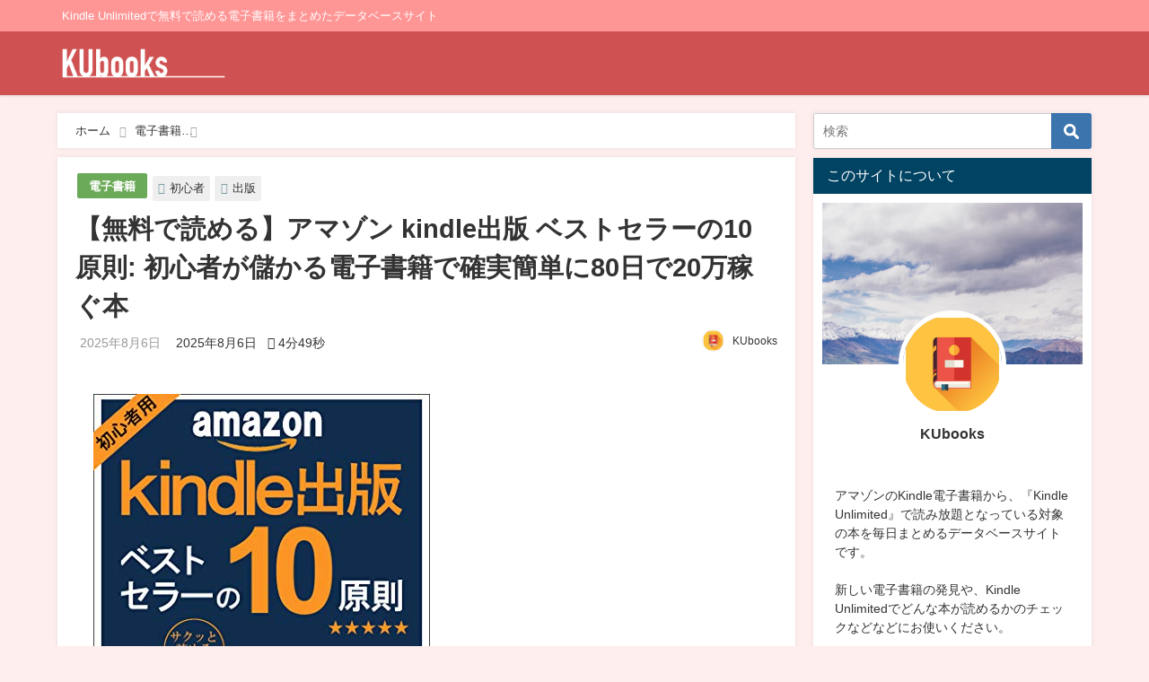

--- FILE ---
content_type: text/html; charset=UTF-8
request_url: https://ku-books.com/b08rcmvpwz/
body_size: 24386
content:
<!DOCTYPE html>
<html lang="ja">
<head>
<meta charset="utf-8">
<meta http-equiv="X-UA-Compatible" content="IE=edge">
<meta name="viewport" content="width=device-width, initial-scale=1" />

<meta name="description" content="">
<meta name="thumbnail" content="https://ku-books.com/wp-content/uploads/2023/11/img-3353-150x150.jpg" /><meta name="robots" content="archive, follow, index">
<!-- Diver OGP -->
<meta property="og:locale" content="ja_JP" />
<meta property="og:title" content="【無料で読める】アマゾン kindle出版 ベストセラーの10原則: 初心者が儲かる電子書籍で確実簡単に80日で20万稼ぐ本" />
<meta property="og:description" content="" />
<meta property="og:type" content="article" />
<meta property="og:url" content="https://ku-books.com/b08rcmvpwz/" />
<meta property="og:image" content="https://ku-books.com/wp-content/uploads/2023/11/img-3353.jpg" />
<meta property="og:site_name" content="KUbooks" />
<meta name="twitter:card" content="summary_large_image" />
<meta name="twitter:title" content="【無料で読める】アマゾン kindle出版 ベストセラーの10原則: 初心者が儲かる電子書籍で確実簡単に80日で20万稼ぐ本" />
<meta name="twitter:url" content="https://ku-books.com/b08rcmvpwz/" />
<meta name="twitter:description" content="" />
<meta name="twitter:image" content="https://ku-books.com/wp-content/uploads/2023/11/img-3353.jpg" />
<!-- / Diver OGP -->
<link rel="canonical" href="https://ku-books.com/b08rcmvpwz/">
<link rel="shortcut icon" href="https://ku-books.com/wp-content/uploads/2022/08/KUbooks_Icon.png">
<!--[if IE]>
		<link rel="shortcut icon" href="">
<![endif]-->
<link rel="apple-touch-icon" href="" />

		<!-- All in One SEO 4.1.7 -->
		<title>【無料で読める】アマゾン kindle出版 ベストセラーの10原則: 初心者が儲かる電子書籍で確実簡単に80日で20万稼ぐ本 - KUbooks</title>
		<meta name="description" content="著者：伊集院空 ページ数：53 ¥350 → ¥0 あなたは、「電子書籍」を知っていますか？ または、電子書籍" />
		<meta name="robots" content="max-image-preview:large" />
		<link rel="canonical" href="https://ku-books.com/b08rcmvpwz/" />

		<script async src="https://pagead2.googlesyndication.com/pagead/js/adsbygoogle.js?client=ca-pub-1714650871570552"
   crossorigin="anonymous"></script>
		<meta property="og:locale" content="ja_JP" />
		<meta property="og:site_name" content="KUbooks - Kindle Unlimitedで無料で読める電子書籍をまとめたデータベースサイト" />
		<meta property="og:type" content="article" />
		<meta property="og:title" content="【無料で読める】アマゾン kindle出版 ベストセラーの10原則: 初心者が儲かる電子書籍で確実簡単に80日で20万稼ぐ本 - KUbooks" />
		<meta property="og:description" content="著者：伊集院空 ページ数：53 ¥350 → ¥0 あなたは、「電子書籍」を知っていますか？ または、電子書籍" />
		<meta property="og:url" content="https://ku-books.com/b08rcmvpwz/" />
		<meta property="article:published_time" content="2025-08-05T23:32:12+00:00" />
		<meta property="article:modified_time" content="2025-08-05T23:32:12+00:00" />
		<meta name="twitter:card" content="summary" />
		<meta name="twitter:title" content="【無料で読める】アマゾン kindle出版 ベストセラーの10原則: 初心者が儲かる電子書籍で確実簡単に80日で20万稼ぐ本 - KUbooks" />
		<meta name="twitter:description" content="著者：伊集院空 ページ数：53 ¥350 → ¥0 あなたは、「電子書籍」を知っていますか？ または、電子書籍" />
		<script type="application/ld+json" class="aioseo-schema">
			{"@context":"https:\/\/schema.org","@graph":[{"@type":"WebSite","@id":"https:\/\/ku-books.com\/#website","url":"https:\/\/ku-books.com\/","name":"KUbooks","description":"Kindle Unlimited\u3067\u7121\u6599\u3067\u8aad\u3081\u308b\u96fb\u5b50\u66f8\u7c4d\u3092\u307e\u3068\u3081\u305f\u30c7\u30fc\u30bf\u30d9\u30fc\u30b9\u30b5\u30a4\u30c8","inLanguage":"ja","publisher":{"@id":"https:\/\/ku-books.com\/#organization"}},{"@type":"Organization","@id":"https:\/\/ku-books.com\/#organization","name":"KUbooks","url":"https:\/\/ku-books.com\/"},{"@type":"BreadcrumbList","@id":"https:\/\/ku-books.com\/b08rcmvpwz\/#breadcrumblist","itemListElement":[{"@type":"ListItem","@id":"https:\/\/ku-books.com\/#listItem","position":1,"item":{"@type":"WebPage","@id":"https:\/\/ku-books.com\/","name":"\u30db\u30fc\u30e0","description":"Kindle Unlimited\u3067\u7121\u6599\u3067\u8aad\u3081\u308b\u96fb\u5b50\u66f8\u7c4d\u3092\u307e\u3068\u3081\u305f\u30c7\u30fc\u30bf\u30d9\u30fc\u30b9\u30b5\u30a4\u30c8","url":"https:\/\/ku-books.com\/"},"nextItem":"https:\/\/ku-books.com\/b08rcmvpwz\/#listItem"},{"@type":"ListItem","@id":"https:\/\/ku-books.com\/b08rcmvpwz\/#listItem","position":2,"item":{"@type":"WebPage","@id":"https:\/\/ku-books.com\/b08rcmvpwz\/","name":"\u3010\u7121\u6599\u3067\u8aad\u3081\u308b\u3011\u30a2\u30de\u30be\u30f3 kindle\u51fa\u7248 \u30d9\u30b9\u30c8\u30bb\u30e9\u30fc\u306e10\u539f\u5247: \u521d\u5fc3\u8005\u304c\u5132\u304b\u308b\u96fb\u5b50\u66f8\u7c4d\u3067\u78ba\u5b9f\u7c21\u5358\u306b80\u65e5\u306720\u4e07\u7a3c\u3050\u672c","description":"\u8457\u8005\uff1a\u4f0a\u96c6\u9662\u7a7a \u30da\u30fc\u30b8\u6570\uff1a53 \u00a5350 \u2192 \u00a50 \u3042\u306a\u305f\u306f\u3001\u300c\u96fb\u5b50\u66f8\u7c4d\u300d\u3092\u77e5\u3063\u3066\u3044\u307e\u3059\u304b\uff1f \u307e\u305f\u306f\u3001\u96fb\u5b50\u66f8\u7c4d","url":"https:\/\/ku-books.com\/b08rcmvpwz\/"},"previousItem":"https:\/\/ku-books.com\/#listItem"}]},{"@type":"Person","@id":"https:\/\/ku-books.com\/author\/kubook_admin\/#author","url":"https:\/\/ku-books.com\/author\/kubook_admin\/","name":"KUbooks","image":{"@type":"ImageObject","@id":"https:\/\/ku-books.com\/b08rcmvpwz\/#authorImage","url":"https:\/\/ku-books.com\/wp-content\/uploads\/2022\/02\/avatar_user_1_1645502979-96x96.jpg","width":96,"height":96,"caption":"KUbooks"}},{"@type":"WebPage","@id":"https:\/\/ku-books.com\/b08rcmvpwz\/#webpage","url":"https:\/\/ku-books.com\/b08rcmvpwz\/","name":"\u3010\u7121\u6599\u3067\u8aad\u3081\u308b\u3011\u30a2\u30de\u30be\u30f3 kindle\u51fa\u7248 \u30d9\u30b9\u30c8\u30bb\u30e9\u30fc\u306e10\u539f\u5247: \u521d\u5fc3\u8005\u304c\u5132\u304b\u308b\u96fb\u5b50\u66f8\u7c4d\u3067\u78ba\u5b9f\u7c21\u5358\u306b80\u65e5\u306720\u4e07\u7a3c\u3050\u672c - KUbooks","description":"\u8457\u8005\uff1a\u4f0a\u96c6\u9662\u7a7a \u30da\u30fc\u30b8\u6570\uff1a53 \u00a5350 \u2192 \u00a50 \u3042\u306a\u305f\u306f\u3001\u300c\u96fb\u5b50\u66f8\u7c4d\u300d\u3092\u77e5\u3063\u3066\u3044\u307e\u3059\u304b\uff1f \u307e\u305f\u306f\u3001\u96fb\u5b50\u66f8\u7c4d","inLanguage":"ja","isPartOf":{"@id":"https:\/\/ku-books.com\/#website"},"breadcrumb":{"@id":"https:\/\/ku-books.com\/b08rcmvpwz\/#breadcrumblist"},"author":"https:\/\/ku-books.com\/author\/kubook_admin\/#author","creator":"https:\/\/ku-books.com\/author\/kubook_admin\/#author","image":{"@type":"ImageObject","@id":"https:\/\/ku-books.com\/#mainImage","url":"https:\/\/ku-books.com\/wp-content\/uploads\/2023\/11\/img-3353.jpg","width":375,"height":500},"primaryImageOfPage":{"@id":"https:\/\/ku-books.com\/b08rcmvpwz\/#mainImage"},"datePublished":"2025-08-05T23:32:12+09:00","dateModified":"2025-08-05T23:32:12+09:00"},{"@type":"BlogPosting","@id":"https:\/\/ku-books.com\/b08rcmvpwz\/#blogposting","name":"\u3010\u7121\u6599\u3067\u8aad\u3081\u308b\u3011\u30a2\u30de\u30be\u30f3 kindle\u51fa\u7248 \u30d9\u30b9\u30c8\u30bb\u30e9\u30fc\u306e10\u539f\u5247: \u521d\u5fc3\u8005\u304c\u5132\u304b\u308b\u96fb\u5b50\u66f8\u7c4d\u3067\u78ba\u5b9f\u7c21\u5358\u306b80\u65e5\u306720\u4e07\u7a3c\u3050\u672c - KUbooks","description":"\u8457\u8005\uff1a\u4f0a\u96c6\u9662\u7a7a \u30da\u30fc\u30b8\u6570\uff1a53 \u00a5350 \u2192 \u00a50 \u3042\u306a\u305f\u306f\u3001\u300c\u96fb\u5b50\u66f8\u7c4d\u300d\u3092\u77e5\u3063\u3066\u3044\u307e\u3059\u304b\uff1f \u307e\u305f\u306f\u3001\u96fb\u5b50\u66f8\u7c4d","inLanguage":"ja","headline":"\u3010\u7121\u6599\u3067\u8aad\u3081\u308b\u3011\u30a2\u30de\u30be\u30f3 kindle\u51fa\u7248 \u30d9\u30b9\u30c8\u30bb\u30e9\u30fc\u306e10\u539f\u5247: \u521d\u5fc3\u8005\u304c\u5132\u304b\u308b\u96fb\u5b50\u66f8\u7c4d\u3067\u78ba\u5b9f\u7c21\u5358\u306b80\u65e5\u306720\u4e07\u7a3c\u3050\u672c","author":{"@id":"https:\/\/ku-books.com\/author\/kubook_admin\/#author"},"publisher":{"@id":"https:\/\/ku-books.com\/#organization"},"datePublished":"2025-08-05T23:32:12+09:00","dateModified":"2025-08-05T23:32:12+09:00","articleSection":"\u96fb\u5b50\u66f8\u7c4d, \u51fa\u7248, \u521d\u5fc3\u8005","mainEntityOfPage":{"@id":"https:\/\/ku-books.com\/b08rcmvpwz\/#webpage"},"isPartOf":{"@id":"https:\/\/ku-books.com\/b08rcmvpwz\/#webpage"},"image":{"@type":"ImageObject","@id":"https:\/\/ku-books.com\/#articleImage","url":"https:\/\/ku-books.com\/wp-content\/uploads\/2023\/11\/img-3353.jpg","width":375,"height":500}}]}
		</script>
		<!-- All in One SEO -->


<!-- Google Tag Manager for WordPress by gtm4wp.com -->
<script data-cfasync="false" data-pagespeed-no-defer>//<![CDATA[
	var gtm4wp_datalayer_name = "dataLayer";
	var dataLayer = dataLayer || [];
//]]>
</script>
<!-- End Google Tag Manager for WordPress by gtm4wp.com --><link rel='dns-prefetch' href='//cdnjs.cloudflare.com' />
<link rel='dns-prefetch' href='//c0.wp.com' />
<link rel="alternate" type="application/rss+xml" title="KUbooks &raquo; フィード" href="https://ku-books.com/feed/" />
<link rel="alternate" type="application/rss+xml" title="KUbooks &raquo; コメントフィード" href="https://ku-books.com/comments/feed/" />
<link rel="alternate" type="application/rss+xml" title="KUbooks &raquo; 【無料で読める】アマゾン kindle出版 ベストセラーの10原則: 初心者が儲かる電子書籍で確実簡単に80日で20万稼ぐ本 のコメントのフィード" href="https://ku-books.com/b08rcmvpwz/feed/" />
<link rel="alternate" title="oEmbed (JSON)" type="application/json+oembed" href="https://ku-books.com/wp-json/oembed/1.0/embed?url=https%3A%2F%2Fku-books.com%2Fb08rcmvpwz%2F" />
<link rel="alternate" title="oEmbed (XML)" type="text/xml+oembed" href="https://ku-books.com/wp-json/oembed/1.0/embed?url=https%3A%2F%2Fku-books.com%2Fb08rcmvpwz%2F&#038;format=xml" />
<style id='wp-img-auto-sizes-contain-inline-css' type='text/css'>
img:is([sizes=auto i],[sizes^="auto," i]){contain-intrinsic-size:3000px 1500px}
/*# sourceURL=wp-img-auto-sizes-contain-inline-css */
</style>
<style id='wp-block-library-inline-css' type='text/css'>
:root{--wp-block-synced-color:#7a00df;--wp-block-synced-color--rgb:122,0,223;--wp-bound-block-color:var(--wp-block-synced-color);--wp-editor-canvas-background:#ddd;--wp-admin-theme-color:#007cba;--wp-admin-theme-color--rgb:0,124,186;--wp-admin-theme-color-darker-10:#006ba1;--wp-admin-theme-color-darker-10--rgb:0,107,160.5;--wp-admin-theme-color-darker-20:#005a87;--wp-admin-theme-color-darker-20--rgb:0,90,135;--wp-admin-border-width-focus:2px}@media (min-resolution:192dpi){:root{--wp-admin-border-width-focus:1.5px}}.wp-element-button{cursor:pointer}:root .has-very-light-gray-background-color{background-color:#eee}:root .has-very-dark-gray-background-color{background-color:#313131}:root .has-very-light-gray-color{color:#eee}:root .has-very-dark-gray-color{color:#313131}:root .has-vivid-green-cyan-to-vivid-cyan-blue-gradient-background{background:linear-gradient(135deg,#00d084,#0693e3)}:root .has-purple-crush-gradient-background{background:linear-gradient(135deg,#34e2e4,#4721fb 50%,#ab1dfe)}:root .has-hazy-dawn-gradient-background{background:linear-gradient(135deg,#faaca8,#dad0ec)}:root .has-subdued-olive-gradient-background{background:linear-gradient(135deg,#fafae1,#67a671)}:root .has-atomic-cream-gradient-background{background:linear-gradient(135deg,#fdd79a,#004a59)}:root .has-nightshade-gradient-background{background:linear-gradient(135deg,#330968,#31cdcf)}:root .has-midnight-gradient-background{background:linear-gradient(135deg,#020381,#2874fc)}:root{--wp--preset--font-size--normal:16px;--wp--preset--font-size--huge:42px}.has-regular-font-size{font-size:1em}.has-larger-font-size{font-size:2.625em}.has-normal-font-size{font-size:var(--wp--preset--font-size--normal)}.has-huge-font-size{font-size:var(--wp--preset--font-size--huge)}.has-text-align-center{text-align:center}.has-text-align-left{text-align:left}.has-text-align-right{text-align:right}.has-fit-text{white-space:nowrap!important}#end-resizable-editor-section{display:none}.aligncenter{clear:both}.items-justified-left{justify-content:flex-start}.items-justified-center{justify-content:center}.items-justified-right{justify-content:flex-end}.items-justified-space-between{justify-content:space-between}.screen-reader-text{border:0;clip-path:inset(50%);height:1px;margin:-1px;overflow:hidden;padding:0;position:absolute;width:1px;word-wrap:normal!important}.screen-reader-text:focus{background-color:#ddd;clip-path:none;color:#444;display:block;font-size:1em;height:auto;left:5px;line-height:normal;padding:15px 23px 14px;text-decoration:none;top:5px;width:auto;z-index:100000}html :where(.has-border-color){border-style:solid}html :where([style*=border-top-color]){border-top-style:solid}html :where([style*=border-right-color]){border-right-style:solid}html :where([style*=border-bottom-color]){border-bottom-style:solid}html :where([style*=border-left-color]){border-left-style:solid}html :where([style*=border-width]){border-style:solid}html :where([style*=border-top-width]){border-top-style:solid}html :where([style*=border-right-width]){border-right-style:solid}html :where([style*=border-bottom-width]){border-bottom-style:solid}html :where([style*=border-left-width]){border-left-style:solid}html :where(img[class*=wp-image-]){height:auto;max-width:100%}:where(figure){margin:0 0 1em}html :where(.is-position-sticky){--wp-admin--admin-bar--position-offset:var(--wp-admin--admin-bar--height,0px)}@media screen and (max-width:600px){html :where(.is-position-sticky){--wp-admin--admin-bar--position-offset:0px}}
.has-text-align-justify{text-align:justify;}
/*wp_block_styles_on_demand_placeholder:696e0d18aa6d3*/
/*# sourceURL=wp-block-library-inline-css */
</style>
<style id='classic-theme-styles-inline-css' type='text/css'>
/*! This file is auto-generated */
.wp-block-button__link{color:#fff;background-color:#32373c;border-radius:9999px;box-shadow:none;text-decoration:none;padding:calc(.667em + 2px) calc(1.333em + 2px);font-size:1.125em}.wp-block-file__button{background:#32373c;color:#fff;text-decoration:none}
/*# sourceURL=/wp-includes/css/classic-themes.min.css */
</style>
<link rel='stylesheet'  href='https://ku-books.com/wp-content/themes/diver/style.min.css?ver=6.9&#038;theme=4.7.6'  media='all'>
<link rel='stylesheet'  href='https://ku-books.com/wp-content/themes/diver_child/style.css?theme=4.7.6'  media='all'>
<link rel='stylesheet'  href='https://ku-books.com/wp-content/themes/diver/lib/functions/editor/gutenberg/blocks.min.css?ver=6.9&#038;theme=4.7.6'  media='all'>
<link rel='stylesheet'  href='https://cdnjs.cloudflare.com/ajax/libs/Swiper/4.5.0/css/swiper.min.css'  media='all'>
<link rel='stylesheet'  href='https://ku-books.com/wp-content/plugins/yet-another-related-posts-plugin/style/styles_thumbnails.css?ver=5.27.8&#038;theme=4.7.6'  media='all'>
<style id='yarpp-thumbnails-inline-css' type='text/css'>
.yarpp-thumbnails-horizontal .yarpp-thumbnail {width: 160px;height: 200px;margin: 5px;margin-left: 0px;}.yarpp-thumbnail > img, .yarpp-thumbnail-default {width: 150px;height: 150px;margin: 5px;}.yarpp-thumbnails-horizontal .yarpp-thumbnail-title {margin: 7px;margin-top: 0px;width: 150px;}.yarpp-thumbnail-default > img {min-height: 150px;min-width: 150px;}
/*# sourceURL=yarpp-thumbnails-inline-css */
</style>
<link rel='stylesheet'  href='https://c0.wp.com/p/jetpack/11.0.2/css/jetpack.css'  media='all'>
<script type="text/javascript"src="https://c0.wp.com/c/6.9/wp-includes/js/jquery/jquery.min.js" id="jquery-core-js"></script>
<script type="text/javascript"src="https://c0.wp.com/c/6.9/wp-includes/js/jquery/jquery-migrate.min.js" id="jquery-migrate-js"></script>
<link rel="https://api.w.org/" href="https://ku-books.com/wp-json/" /><link rel="alternate" title="JSON" type="application/json" href="https://ku-books.com/wp-json/wp/v2/posts/463694" /><link rel="EditURI" type="application/rsd+xml" title="RSD" href="https://ku-books.com/xmlrpc.php?rsd" />
<meta name="generator" content="WordPress 6.9" />
<link rel='shortlink' href='https://ku-books.com/?p=463694' />

<!-- Google Tag Manager for WordPress by gtm4wp.com -->
<script data-cfasync="false" data-pagespeed-no-defer>//<![CDATA[
	var dataLayer_content = {"pagePostType":"post","pagePostType2":"single-post","pageCategory":["book-page"],"pageAttributes":["%e5%87%ba%e7%89%88","%e5%88%9d%e5%bf%83%e8%80%85"],"pagePostAuthor":"KUbooks"};
	dataLayer.push( dataLayer_content );//]]>
</script>
<script data-cfasync="false">//<![CDATA[
(function(w,d,s,l,i){w[l]=w[l]||[];w[l].push({'gtm.start':
new Date().getTime(),event:'gtm.js'});var f=d.getElementsByTagName(s)[0],
j=d.createElement(s),dl=l!='dataLayer'?'&l='+l:'';j.async=true;j.src=
'//www.googletagmanager.com/gtm.'+'js?id='+i+dl;f.parentNode.insertBefore(j,f);
})(window,document,'script','dataLayer','GTM-PH4MZ7B');//]]>
</script>
<!-- End Google Tag Manager -->
<!-- End Google Tag Manager for WordPress by gtm4wp.com --><style>img#wpstats{display:none}</style>
	<script type="application/ld+json">{
            "@context" : "http://schema.org",
            "@type" : "Article",
            "mainEntityOfPage":{ 
                  "@type":"WebPage", 
                  "@id":"https://ku-books.com/b08rcmvpwz/" 
                }, 
            "headline" : "【無料で読める】アマゾン kindle出版 ベストセラーの10原則: 初心者が儲かる電子書籍で確実簡単に80日で20万稼ぐ本",
            "author" : {
                 "@type" : "Person",
                 "name" : "KUbooks",
                 "url" : "https://ku-books.com/author/kubook_admin/"
                 },
            "datePublished" : "2025-08-06T08:32:12+0900",
            "dateModified" : "2025-08-06T08:32:12+0900",
            "image" : {
                 "@type" : "ImageObject",
                 "url" : "https://ku-books.com/wp-content/uploads/2023/11/img-3353.jpg",
                 "width" : "375",
                 "height" : "500"
                 },
            "articleSection" : "電子書籍",
            "url" : "https://ku-books.com/b08rcmvpwz/",
            "publisher" : {
               "@type" : "Organization",
               "name" : "KUbooks"
              },
            "logo" : {
                 "@type" : "ImageObject",
                 "url" : "https://ku-books.com/wp-content/uploads/2022/07/KUbooks.png"}
            },
            "description" : ""}</script><style>body{background-image:url()}</style><style>#onlynav ul ul,#nav_fixed #nav ul ul,.header-logo #nav ul ul{visibility:hidden;opacity:0;transition:.2s ease-in-out;transform:translateY(10px)}#onlynav ul ul ul,#nav_fixed #nav ul ul ul,.header-logo #nav ul ul ul{transform:translateX(-20px) translateY(0)}#onlynav ul li:hover>ul,#nav_fixed #nav ul li:hover>ul,.header-logo #nav ul li:hover>ul{visibility:visible;opacity:1;transform:translateY(0)}#onlynav ul ul li:hover>ul,#nav_fixed #nav ul ul li:hover>ul,.header-logo #nav ul ul li:hover>ul{transform:translateX(0) translateY(0)}</style><style>body{background-color:#fee;color:#333}a{color:#333}a:hover{color:#04C}.header-wrap,#header ul.sub-menu,#header ul.children,#scrollnav,.description_sp,#nav_fixed.fixed{background:#d05151;color:#fff}.header-wrap a,#nav_fixed.fixed a,div.logo_title{color:#fff}.header-wrap a:hover,#nav_fixed.fixed a:hover,div.logo_title:hover{color:#04c}.drawer-nav-btn span{background-color:#fff}.drawer-nav-btn:before,.drawer-nav-btn:after{border-color:#fff}.header_small_menu{background:#ff9696;color:#fff;border-bottom:none}.header_small_menu a{color:#fff}.header_small_menu a:hover{color:#04c}#onlynav,#onlynav ul li a,#nav_fixed #nav ul ul{background:#d05151;color:#fff}#onlynav ul>li:hover>a{background:#ffc4c4;color:#d05151}#bigfooter{background:#ff9696;color:#fff}#bigfooter a{color:#fff}#bigfooter a:hover{color:#04c}#footer{background:#d05151;color:#fff}#footer a{color:#fff}#footer a:hover{color:#04c}#sidebar .widget{background:#fff}.post-box-contents,#main-wrap #pickup_posts_container img,.hentry,#single-main .post-sub,.single_thumbnail,.navigation,.in_loop,#breadcrumb,.pickup-cat-list,.maintop-widget,.mainbottom-widget,#share_plz,.sticky-post-box,.catpage_content_wrap,.cat-post-main{background:#fff}.post-box{border-color:#ffd2d2}</style><style>@media screen and (min-width:1201px){#main-wrap,.header-wrap .header-logo,.header_small_content,.bigfooter_wrap,.footer_content,.container_top_widget,.container_bottom_widget{width:90%}}@media screen and (max-width:1200px){#main-wrap,.header-wrap .header-logo,.header_small_content,.bigfooter_wrap,.footer_content,.container_top_widget,.container_bottom_widget{width:96%}}@media screen and (max-width:768px){#main-wrap,.header-wrap .header-logo,.header_small_content,.bigfooter_wrap,.footer_content,.container_top_widget,.container_bottom_widget{width:100%}}@media screen and (min-width:960px){#sidebar{width:310px}}</style><style>@media screen and (min-width:1201px){#main-wrap{width:90%}}@media screen and (max-width:1200px){#main-wrap{width:96%}}</style>
<script src="https://www.youtube.com/iframe_api"></script>

</head>
<body itemscope="itemscope" itemtype="http://schema.org/WebPage" class="wp-singular post-template-default single single-post postid-463694 single-format-standard wp-embed-responsive wp-theme-diver wp-child-theme-diver_child">

<div id="container">
<!-- header -->
	<!-- lpページでは表示しない -->
	<div id="header" class="clearfix">
					<header class="header-wrap" role="banner" itemscope="itemscope" itemtype="http://schema.org/WPHeader">
			<div class="header_small_menu clearfix">
		<div class="header_small_content">
			<div id="description">Kindle Unlimitedで無料で読める電子書籍をまとめたデータベースサイト</div>
			<nav class="header_small_menu_right" role="navigation" itemscope="itemscope" itemtype="http://scheme.org/SiteNavigationElement">
							</nav>
		</div>
	</div>

			<div class="header-logo clearfix">
				

				<!-- /Navigation -->

								<div id="logo">
										<a href="https://ku-books.com/">
						
															<img src="https://ku-books.com/wp-content/uploads/2022/07/KUbooks.png" alt="KUbooks" width="250" height="59">
							
											</a>
				</div>
									<nav id="nav" role="navigation" itemscope="itemscope" itemtype="http://scheme.org/SiteNavigationElement">
											</nav>
							</div>
		</header>
		<nav id="scrollnav" class="inline-nospace" role="navigation" itemscope="itemscope" itemtype="http://scheme.org/SiteNavigationElement">
					</nav>
		
		<div id="nav_fixed">
		<div class="header-logo clearfix">
			<!-- Navigation -->
			

			<!-- /Navigation -->
			<div class="logo clearfix">
				<a href="https://ku-books.com/">
					
													<img src="https://ku-books.com/wp-content/uploads/2022/07/KUbooks.png" alt="KUbooks" width="250" height="59">
													
									</a>
			</div>
					<nav id="nav" role="navigation" itemscope="itemscope" itemtype="http://scheme.org/SiteNavigationElement">
							</nav>
				</div>
	</div>
							</div>
	<div class="d_sp">
		</div>
	
	<div id="main-wrap">
	<!-- main -->
	
	<main id="single-main"  style="float:left;margin-right:-330px;padding-right:330px;" role="main">
									<!-- パンくず -->
				<ul id="breadcrumb" itemscope itemtype="http://schema.org/BreadcrumbList">
<li itemprop="itemListElement" itemscope itemtype="http://schema.org/ListItem"><a href="https://ku-books.com/" itemprop="item"><span itemprop="name"><i class="fa fa-home" aria-hidden="true"></i> ホーム</span></a><meta itemprop="position" content="1" /></li><li itemprop="itemListElement" itemscope itemtype="http://schema.org/ListItem"><a href="https://ku-books.com/category/book-page/" itemprop="item"><span itemprop="name">電子書籍</span></a><meta itemprop="position" content="2" /></li><li class="breadcrumb-title" itemprop="itemListElement" itemscope itemtype="http://schema.org/ListItem"><a href="https://ku-books.com/b08rcmvpwz/" itemprop="item"><span itemprop="name">【無料で読める】アマゾン kindle出版 ベストセラーの10原則: 初心者が儲かる電子書籍で確実簡単に80日で20万稼ぐ本</span></a><meta itemprop="position" content="3" /></li></ul> 
				<div id="content_area" class="fadeIn animated">
										<article id="post-463694" class="post-463694 post type-post status-publish format-standard has-post-thumbnail hentry category-book-page tag-652 tag-77" >
						<header>
							<div class="post-meta clearfix">
								<div class="cat-tag">
																			<div class="single-post-category" style="background:#6baa58"><a href="https://ku-books.com/category/book-page/" rel="category tag">電子書籍</a></div>
																		<div class="tag"><a href="https://ku-books.com/tag/%e5%88%9d%e5%bf%83%e8%80%85/" rel="tag">初心者</a></div><div class="tag"><a href="https://ku-books.com/tag/%e5%87%ba%e7%89%88/" rel="tag">出版</a></div>								</div>

								<h1 class="single-post-title entry-title">【無料で読める】アマゾン kindle出版 ベストセラーの10原則: 初心者が儲かる電子書籍で確実簡単に80日で20万稼ぐ本</h1>
								<div class="post-meta-bottom">
																	<time class="single-post-date published updated" datetime="2025-08-06"><i class="fa fa-calendar" aria-hidden="true"></i>2025年8月6日</time>
																									<time class="single-post-date modified" datetime="2025-08-06"><i class="fa fa-refresh" aria-hidden="true"></i>2025年8月6日</time>
																 								<span class="post_reading_time">
									4分49秒								</span>
								
								</div>
																	<ul class="post-author vcard author">
									<li class="post-author-thum"><img alt='' src='https://ku-books.com/wp-content/uploads/2022/02/avatar_user_1_1645502979-25x25.jpg' srcset='https://ku-books.com/wp-content/uploads/2022/02/avatar_user_1_1645502979-50x50.jpg 2x' class='avatar avatar-25 photo' height='25' width='25' decoding='async'/></li>
									<li class="post-author-name fn post-author"><a href="https://ku-books.com/author/kubook_admin/">KUbooks</a>
									</li>
									</ul>
															</div>
							

						</header>
						<section class="single-post-main">
																

								<div class="content">
																<p>    <a href="https://www.amazon.co.jp/dp/B08RCMVPWZ?tag=ku-book-22" target="_blank" rel="noopener noreferrer"><img decoding="async" src="https://ku-books.com/wp-content/uploads/2025/08/img-752.jpg"></a></p>
<p>    <span id="more-463694"></span><br />
    <strong>著者</strong>：伊集院空<br />
<strong>ページ数</strong>：53</p>
<p><s>¥350</s> → <span style="color:#CC3300;font-size:x-large;"><strong>¥0</strong></span></p>
<div class="sc_frame_wrap">
<div class="sc_frame" style="border:1px solid #ccc;border-radius:5px;background-color:#E3F6CE;color:#333;">
<div class="sc_frame_text">
    あなたは、「電子書籍」を知っていますか？<br />
または、電子書籍は知っていても、プロではない素人でも出版できることをご存じでしょうか？<br />
在宅の機会が増えた今、電子出版が注目を集めていますが、あなたは在宅の時間を有効に使えているでしょうか？<br />
この電子書籍の出版は、在宅の方にはうってつけの仕事【副業】なのです。<br />
印税収入・パソコン1台あればできる・会社にバレにくいなど色んな理由があります。</p>
<p>この本には、初心者でも分かりやすいように画像入りで詳しく解説しており、この一冊があれば電子書籍が出版出来てしまいます。<br />
内容は以下のとおりです。</p>
<p>【Kindle出版ベストセラーの10原則】 初心者が「儲かる電子書籍」で確実・簡単に90日で20万円稼ぐ本<br />
第１章　なぜ電子書籍出版がおすすめなのか<br />
　①自宅時間が増えた今、時間を有効活用する<br />
　②無料で始めることができる<br />
　③印税収入（不労所得）になること<br />
　④成長を続ける電子書籍市場<br />
第２章　なぜ電子書籍の中でも「kindle」がおススメなのか？<br />
　①amazon商品のボリュームがダントツ<br />
　②amazonの圧倒的ブランド力<br />
　③amazon独自プランの充実<br />
　④amazon印税率の高さ<br />
　⑤amazon独自の「キャンペーン」が利用できること<br />
第３章　在宅の時間が増加しkindle（電子書籍出版）に取り組む方が増加<br />
第４章　電子書籍（kindle）出版方法<br />
　①書籍作成 　<br />
　　ア）表紙 　<br />
　　イ）本文 　<br />
　　ウ）本文のレイアウト調整 　<br />
　　エ）表紙データ（jpg）と本文（txt）をｅｐｕｂデータへ変換しまとめる<br />
　②amazonへのログインからkindle　unlimited登録<br />
第５章　本のアップロード方法<br />
第６章　出版する本の展開の方法と上位表示させる方法<br />
第７章　文章の構成<br />
　①理由（なぜ）<br />
　②原因<br />
　③あなたがこれからやっていくべき事（順序）<br />
　④今すぐすぐにやるべきこと<br />
第８章　文章を書き続けるモチベーション<br />
第９章　レビューの重要性<br />
第10章　あなたが取り組むべき方法と手順<br />
　①amazon　kindleを著者目線で見てみる<br />
　　・価格帯はどんな価格が売れているか？<br />
　　・表紙のデザインはどんなものが人気があるのか？<br />
　　・陳列されたときに、どんな色の表紙が目立っているのか？<br />
　　・タイトルの付け方はどういうものが良いのか？<br />
　　・サブタイトルはどうか？<br />
　　・タイトルや本の内容紹介では、どんなワードが使われているか？<br />
　　・タイトルの書体や大きさはどのようなものが使われているのか？<br />
　　・目次の構成はどうなっているか？ 　<br />
　②まず、作業環境を整えましょう<br />
　　ア）使用するソフトは<br />
　　イ）使用するサイト 　<br />
　③本書を参考にまず作ってみる 　<br />
　④とりあえず、kindleにアップロードしてみる<br />
　⑤PDCAを繰り返す<br />
　⑥結果が芳しくなければ電子書籍の教育講座を検討してみる<br />
 第11章　今すぐに取り組むべきこと<br />
 第12章　最後に</p>
<p>以上のように、電子書籍がおすすめでその中でもなぜ「amazonのkindle」がおススメなのか、電子書籍の出版方法、どんなソフトを使いどんなサイトを使えば作成できるのか、また、上位表示する確率を上げる方法、メンタル面など、初心者にもわかりやすく画像を用いて優しく解説しています。</p>
<p>今なら定価1,680円のところ限定100冊のみ、498円にて販売中！<br />
さあ、あなたも今すぐこの本を手に入れて、不労所得・印税収入を掴み、時間とお金に余裕のある生活を手に入れてください！</p>
<p>この機会をお見逃しなく！！
    </p></div>
</div>
</div>
<h3>シリーズ一覧</h3>
<ul>
<li>同シリーズの電子書籍はありませんでした。</li>
</ul>
<p>　</p>
<div class="button simple block"><a href="https://www.amazon.co.jp/dp/B08RCMVPWZ?tag=ku-book-22"  target="_blank" rel="noopener noreferrer" class="big" style="background-color:#c15956;color:#fff;border-radius:3px;border:0px solid #5681a3;"><i class="fa fa-arrow-circle-right before" aria-hidden="true"></i>Amazonで電子書籍をダウンロードする</a></div>
<div class="aside-normal"><span><i class="fa fa-comments-o" aria-hidden="true"></i></span>　
    Kindle Unlimitedは、現在<strong>30日間無料体験キャンペーン</strong>を行っています！</p>
<p>    この期間中は料金が<strong>980円→0円</strong>となるため、この記事で紹介している電子書籍は、すべてこのKindle Unlimited無料体験で読むことが可能です。</p>
<p>    <a href="https://amzn.to/3h6ZsXg" target="_blank" rel="noopener noreferrer"><span style="font-size:large;"><strong>Kindle Unlimited 無料体験に登録する</strong></span></a><br />
    </div>
<div class='yarpp yarpp-related yarpp-related-website yarpp-template-thumbnails'>
<!-- YARPP Thumbnails -->
<h3>こちらの電子書籍も読まれています</h3>
<div class="yarpp-thumbnails-horizontal">
<a class='yarpp-thumbnail' rel='norewrite' href='https://ku-books.com/b08t897gwt/' title='【無料で読める】はじめてのkindle電子書籍出版～簡単に作れるアマゾン出版の方法: 副収入kindleの出版教科書（マニュアル）'>
<img width="150" height="150" src="https://ku-books.com/wp-content/uploads/2022/04/img-10886-150x150.jpg" class="attachment-thumbnail size-thumbnail wp-post-image" alt="" data-pin-nopin="true" srcset="https://ku-books.com/wp-content/uploads/2022/04/img-10886-150x150.jpg 150w, https://ku-books.com/wp-content/uploads/2022/04/img-10886-120x120.jpg 120w" sizes="(max-width: 150px) 100vw, 150px" /><span class="yarpp-thumbnail-title">【無料で読める】はじめてのkindle電子書籍出版～簡単に作れるアマゾン出版の方法: 副収入kindleの出版教科書（マニュアル）</span></a>
<a class='yarpp-thumbnail' rel='norewrite' href='https://ku-books.com/b096rvllc3/' title='【無料で読める】難しいこと分からないので、保険のことやさしく教えてください！'>
<img width="150" height="150" src="https://ku-books.com/wp-content/uploads/2022/12/img-20661-150x150.jpg" class="attachment-thumbnail size-thumbnail wp-post-image" alt="" data-pin-nopin="true" srcset="https://ku-books.com/wp-content/uploads/2022/12/img-20661-150x150.jpg 150w, https://ku-books.com/wp-content/uploads/2022/12/img-20661-120x120.jpg 120w" sizes="(max-width: 150px) 100vw, 150px" /><span class="yarpp-thumbnail-title">【無料で読める】難しいこと分からないので、保険のことやさしく教えてください！</span></a>
<a class='yarpp-thumbnail' rel='norewrite' href='https://ku-books.com/b09qhs98zn/' title='【無料で読める】ロボットを見てみよう２０２２ ロボットを見てみようシリーズ'>
<img width="150" height="150" src="https://ku-books.com/wp-content/uploads/2022/06/img-4526-150x150.jpg" class="attachment-thumbnail size-thumbnail wp-post-image" alt="" data-pin-nopin="true" srcset="https://ku-books.com/wp-content/uploads/2022/06/img-4526-150x150.jpg 150w, https://ku-books.com/wp-content/uploads/2022/06/img-4526-120x120.jpg 120w" sizes="(max-width: 150px) 100vw, 150px" /><span class="yarpp-thumbnail-title">【無料で読める】ロボットを見てみよう２０２２ ロボットを見てみようシリーズ</span></a>
<a class='yarpp-thumbnail' rel='norewrite' href='https://ku-books.com/b08y7fffbr/' title='【無料で読める】kindle電子書籍出版不労所得を月１万円作る方法サラリーマンにおススメの副業'>
<img width="150" height="150" src="https://ku-books.com/wp-content/uploads/2022/04/img-10646-150x150.jpg" class="attachment-thumbnail size-thumbnail wp-post-image" alt="" data-pin-nopin="true" srcset="https://ku-books.com/wp-content/uploads/2022/04/img-10646-150x150.jpg 150w, https://ku-books.com/wp-content/uploads/2022/04/img-10646-120x120.jpg 120w" sizes="(max-width: 150px) 100vw, 150px" /><span class="yarpp-thumbnail-title">【無料で読める】kindle電子書籍出版不労所得を月１万円作る方法サラリーマンにおススメの副業</span></a>
<a class='yarpp-thumbnail' rel='norewrite' href='https://ku-books.com/b0855j1kny/' title='【無料で読める】学びを結果に変える電子書籍出版: 最速で副業・起業を成功させるアウトプット術'>
<img width="150" height="150" src="https://ku-books.com/wp-content/uploads/2022/07/img-12678-150x150.jpg" class="attachment-thumbnail size-thumbnail wp-post-image" alt="" data-pin-nopin="true" srcset="https://ku-books.com/wp-content/uploads/2022/07/img-12678-150x150.jpg 150w, https://ku-books.com/wp-content/uploads/2022/07/img-12678-120x120.jpg 120w" sizes="(max-width: 150px) 100vw, 150px" /><span class="yarpp-thumbnail-title">【無料で読める】学びを結果に変える電子書籍出版: 最速で副業・起業を成功させるアウトプット術</span></a>
<a class='yarpp-thumbnail' rel='norewrite' href='https://ku-books.com/b09q225xwn/' title='詩集 その池について'>
<img width="150" height="150" src="https://ku-books.com/wp-content/uploads/2022/03/img-3842-150x150.jpg" class="attachment-thumbnail size-thumbnail wp-post-image" alt="" data-pin-nopin="true" srcset="https://ku-books.com/wp-content/uploads/2022/03/img-3842-150x150.jpg 150w, https://ku-books.com/wp-content/uploads/2022/03/img-3842-120x120.jpg 120w" sizes="(max-width: 150px) 100vw, 150px" /><span class="yarpp-thumbnail-title">詩集 その池について</span></a>
<a class='yarpp-thumbnail' rel='norewrite' href='https://ku-books.com/b08294jdvh/' title='【無料で読める】資格がなくても「旅行業」や「観光業」ができる本: ～「withコロナ時代」の２つの方法～ (RailfanGuide文庫)'>
<img width="150" height="150" src="https://ku-books.com/wp-content/uploads/2022/07/img-18070-150x150.jpg" class="attachment-thumbnail size-thumbnail wp-post-image" alt="" data-pin-nopin="true" srcset="https://ku-books.com/wp-content/uploads/2022/07/img-18070-150x150.jpg 150w, https://ku-books.com/wp-content/uploads/2022/07/img-18070-120x120.jpg 120w" sizes="(max-width: 150px) 100vw, 150px" /><span class="yarpp-thumbnail-title">【無料で読める】資格がなくても「旅行業」や「観光業」ができる本: ～「withコロナ時代」の２つの方法～ (RailfanGuide文庫)</span></a>
<a class='yarpp-thumbnail' rel='norewrite' href='https://ku-books.com/b09t75ldqp/' title='【無料で読める】詩集 明日へ向かう駅'>
<img width="150" height="150" src="https://ku-books.com/wp-content/uploads/2022/08/img-817-150x150.jpg" class="attachment-thumbnail size-thumbnail wp-post-image" alt="" data-pin-nopin="true" srcset="https://ku-books.com/wp-content/uploads/2022/08/img-817-150x150.jpg 150w, https://ku-books.com/wp-content/uploads/2022/08/img-817-120x120.jpg 120w" sizes="(max-width: 150px) 100vw, 150px" /><span class="yarpp-thumbnail-title">【無料で読める】詩集 明日へ向かう駅</span></a>
<a class='yarpp-thumbnail' rel='norewrite' href='https://ku-books.com/b01dgxstr8/' title='【無料で読める】なぜ南無阿弥陀仏なのか サンガ伝道叢書'>
<img width="150" height="150" src="https://ku-books.com/wp-content/uploads/2022/10/img-6404-150x150.jpg" class="attachment-thumbnail size-thumbnail wp-post-image" alt="" data-pin-nopin="true" srcset="https://ku-books.com/wp-content/uploads/2022/10/img-6404-150x150.jpg 150w, https://ku-books.com/wp-content/uploads/2022/10/img-6404-120x120.jpg 120w" sizes="(max-width: 150px) 100vw, 150px" /><span class="yarpp-thumbnail-title">【無料で読める】なぜ南無阿弥陀仏なのか サンガ伝道叢書</span></a>
<a class='yarpp-thumbnail' rel='norewrite' href='https://ku-books.com/b01di3j1fa/' title='【無料で読める】お寺は誰のものか サンガ伝道叢書'>
<img width="150" height="150" src="https://ku-books.com/wp-content/uploads/2022/11/img-1490-150x150.jpg" class="attachment-thumbnail size-thumbnail wp-post-image" alt="" data-pin-nopin="true" srcset="https://ku-books.com/wp-content/uploads/2022/11/img-1490-150x150.jpg 150w, https://ku-books.com/wp-content/uploads/2022/11/img-1490-120x120.jpg 120w" sizes="(max-width: 150px) 100vw, 150px" /><span class="yarpp-thumbnail-title">【無料で読める】お寺は誰のものか サンガ伝道叢書</span></a>
</div>
</div>
								</div>

								
								<div class="bottom_ad clearfix">
																			
																</div>

								

								  <div class="post_footer_author_title">この記事を書いた人</div>
  <div class="post_footer_author clearfix">
  <div class="post_author_user clearfix vcard author">
    <div class="post_thum"><img alt='KUbooks' src='https://ku-books.com/wp-content/uploads/2022/02/avatar_user_1_1645502979-100x100.jpg' srcset='https://ku-books.com/wp-content/uploads/2022/02/avatar_user_1_1645502979-200x200.jpg 2x' class='avatar avatar-100 photo' height='100' width='100' decoding='async'/>          <ul class="profile_sns">
                                      </ul>
    </div>
    <div class="post_author_user_meta">
      <div class="post-author fn"><a href="https://ku-books.com/author/kubook_admin/">KUbooks</a></div>
      <div class="post-description"></div>
    </div>
  </div>
      </div>
						</section>
						<footer class="article_footer">
							<!-- コメント -->
														<!-- 関連キーワード -->
																<div class="single_title">関連キーワード</div>
									<div class="tag_area">
										<div class="tag"><a href="https://ku-books.com/tag/%e5%87%ba%e7%89%88/" rel="tag">出版</a></div><div class="tag"><a href="https://ku-books.com/tag/%e5%88%9d%e5%bf%83%e8%80%85/" rel="tag">初心者</a></div>									</div>
								
							<!-- 関連記事 -->
							<div class="single_title"><span class="cat-link"><a href="https://ku-books.com/category/book-page/" rel="category tag">電子書籍</a></span>の関連記事</div>
<ul class="newpost_list inline-nospace">
			<li class="post_list_wrap clearfix hvr-fade-post">
		<a class="clearfix" href="https://ku-books.com/b07b91ltst/" title="【無料で読める】スナイパーライフル デッドオン！ スナイパーライフル デッドオン!" rel="bookmark">
		<figure class="post-box-thumbnail__wrap">
		<img src="[data-uri]" data-src="https://ku-books.com/wp-content/uploads/2022/03/img-2269-150x150.jpg" width="150" height="150" class="lazyload" alt="【無料で読める】スナイパーライフル デッドオン！ スナイパーライフル デッドオン!">		</figure>
		<div class="meta">
		<div class="title">【無料で読める】スナイパーライフル デッドオン！ スナイパーライフル デッドオン!</div>
		<time class="date" datetime="2026-01-19">
		2026年1月19日		</time>
		</div>
		</a>
		</li>
				<li class="post_list_wrap clearfix hvr-fade-post">
		<a class="clearfix" href="https://ku-books.com/b0722j6b7y/" title="【無料で読める】1週間で3オクターブの声が出せるようになる本 無理な力を入れずに声域を広げる驚きのボイス・トレーニング" rel="bookmark">
		<figure class="post-box-thumbnail__wrap">
		<img src="[data-uri]" data-src="https://ku-books.com/wp-content/uploads/2022/05/img-4837-150x150.jpg" width="150" height="150" class="lazyload" alt="【無料で読める】1週間で3オクターブの声が出せるようになる本 無理な力を入れずに声域を広げる驚きのボイス・トレーニング">		</figure>
		<div class="meta">
		<div class="title">【無料で読める】1週間で3オクターブの声が出せるようになる本 無理な力を入れずに声域を広げる驚きのボイス・トレーニング</div>
		<time class="date" datetime="2026-01-19">
		2026年1月19日		</time>
		</div>
		</a>
		</li>
				<li class="post_list_wrap clearfix hvr-fade-post">
		<a class="clearfix" href="https://ku-books.com/b0bml1vzd2/" title="【無料で読める】図解 学んで防ぐ食中毒 安心して食べられる料理をつくるために (スマートブックス)" rel="bookmark">
		<figure class="post-box-thumbnail__wrap">
		<img src="[data-uri]" data-src="https://ku-books.com/wp-content/uploads/2023/06/img-2035-150x150.jpg" width="150" height="150" class="lazyload" alt="【無料で読める】図解 学んで防ぐ食中毒 安心して食べられる料理をつくるために (スマートブックス)">		</figure>
		<div class="meta">
		<div class="title">【無料で読める】図解 学んで防ぐ食中毒 安心して食べられる料理をつくるために (スマートブックス)</div>
		<time class="date" datetime="2026-01-19">
		2026年1月19日		</time>
		</div>
		</a>
		</li>
				<li class="post_list_wrap clearfix hvr-fade-post">
		<a class="clearfix" href="https://ku-books.com/b0bpnsq2hq/" title="【無料で読める】月刊 理論株価Web ＜全銘柄データ集 2022年12月号＞監修:はっしゃん投資家Vtuber" rel="bookmark">
		<figure class="post-box-thumbnail__wrap">
		<img src="[data-uri]" data-src="https://ku-books.com/wp-content/uploads/2023/12/img-1982-150x150.jpg" width="150" height="150" class="lazyload" alt="【無料で読める】月刊 理論株価Web ＜全銘柄データ集 2022年12月号＞監修:はっしゃん投資家Vtuber">		</figure>
		<div class="meta">
		<div class="title">【無料で読める】月刊 理論株価Web ＜全銘柄データ集 2022年12月号＞監修:はっしゃん投資家Vtuber</div>
		<time class="date" datetime="2026-01-19">
		2026年1月19日		</time>
		</div>
		</a>
		</li>
				<li class="post_list_wrap clearfix hvr-fade-post">
		<a class="clearfix" href="https://ku-books.com/b00whit9hs/" title="【無料で読める】はたらく魔王さま！ハイスクール！5 (電撃コミックスEX)" rel="bookmark">
		<figure class="post-box-thumbnail__wrap">
		<img src="[data-uri]" data-src="https://ku-books.com/wp-content/uploads/2024/11/img-4229-150x150.jpg" width="150" height="150" class="lazyload" alt="【無料で読める】はたらく魔王さま！ハイスクール！5 (電撃コミックスEX)">		</figure>
		<div class="meta">
		<div class="title">【無料で読める】はたらく魔王さま！ハイスクール！5 (電撃コミックスEX)</div>
		<time class="date" datetime="2026-01-19">
		2026年1月19日		</time>
		</div>
		</a>
		</li>
				<li class="post_list_wrap clearfix hvr-fade-post">
		<a class="clearfix" href="https://ku-books.com/b0b5xlh42j/" title="【無料で読める】VLCCの教科書: 新人航海士が読む カエルの教科書シリーズ" rel="bookmark">
		<figure class="post-box-thumbnail__wrap">
		<img src="[data-uri]" data-src="https://ku-books.com/wp-content/uploads/2022/10/img-14533-150x150.jpg" width="150" height="150" class="lazyload" alt="【無料で読める】VLCCの教科書: 新人航海士が読む カエルの教科書シリーズ">		</figure>
		<div class="meta">
		<div class="title">【無料で読める】VLCCの教科書: 新人航海士が読む カエルの教科書シリーズ</div>
		<time class="date" datetime="2026-01-19">
		2026年1月19日		</time>
		</div>
		</a>
		</li>
				<li class="post_list_wrap clearfix hvr-fade-post">
		<a class="clearfix" href="https://ku-books.com/b087nskdcj/" title="【無料で読める】RQ-LABOデジタル写真集 201700161 宇田川ひとみ: オフィスレディー" rel="bookmark">
		<figure class="post-box-thumbnail__wrap">
		<img src="[data-uri]" data-src="https://ku-books.com/wp-content/uploads/2025/09/img-4082-150x150.jpg" width="150" height="150" class="lazyload" alt="【無料で読める】RQ-LABOデジタル写真集 201700161 宇田川ひとみ: オフィスレディー">		</figure>
		<div class="meta">
		<div class="title">【無料で読める】RQ-LABOデジタル写真集 201700161 宇田川ひとみ: オフィスレディー</div>
		<time class="date" datetime="2026-01-19">
		2026年1月19日		</time>
		</div>
		</a>
		</li>
				<li class="post_list_wrap clearfix hvr-fade-post">
		<a class="clearfix" href="https://ku-books.com/b08fcq1z83/" title="【無料で読める】黒弁護士の痴情 世界でいちばん重い純愛（分冊版） 【第5話】 (禁断Lovers)" rel="bookmark">
		<figure class="post-box-thumbnail__wrap">
		<img src="[data-uri]" data-src="https://ku-books.com/wp-content/uploads/2022/04/img-8270-150x150.jpg" width="150" height="150" class="lazyload" alt="【無料で読める】黒弁護士の痴情 世界でいちばん重い純愛（分冊版） 【第5話】 (禁断Lovers)">		</figure>
		<div class="meta">
		<div class="title">【無料で読める】黒弁護士の痴情 世界でいちばん重い純愛（分冊版） 【第5話】 (禁断Lovers)</div>
		<time class="date" datetime="2026-01-19">
		2026年1月19日		</time>
		</div>
		</a>
		</li>
		</ul>
													</footer>
					</article>
				</div>
				<!-- CTA -->
								<!-- navigation -->
									<ul class="navigation">
						<li class="left"><a href="https://ku-books.com/b071vzchyf/" rel="prev">【無料で読める】ムー 2017年7月号 [雑誌]</a></li>						<li class="right"><a href="https://ku-books.com/b0bg61dnny/" rel="next">【無料で読める】季刊fonsence vol.15 triple triangles</a></li>					</ul>
									 
 								<div class="post-sub">
					<!-- bigshare -->
					<!-- rabdom_posts(bottom) -->
														</div>
						</main>

	<!-- /main -->
		<!-- sidebar -->
	<div id="sidebar" style="float:right;" role="complementary">
		<div class="sidebar_content">
						<div id="search-2" class="widget widget_search"><form method="get" class="searchform" action="https://ku-books.com/" role="search">
	<input type="text" placeholder="検索" name="s" class="s">
	<input type="submit" class="searchsubmit" value="">
</form></div>        <div id="diver_widget_profile-2" class="widget widget_diver_widget_profile">            <div class="widgettitle">このサイトについて</div>            <div class="diver_widget_profile clearfix">
                            <div class="clearfix coverimg lazyload on" data-bg="https://ku-books.com/wp-content/uploads/2022/07/KUbooks_Profile_Background.jpg">
                  <img class="lazyload" src="[data-uri]" data-src="https://ku-books.com/wp-content/uploads/2022/07/KindleUnlimited-Bot.jpg" alt="userimg" />
                </div>
                            <div class="img_meta">
                    <div class="name">KUbooks</div>
                    <ul class="profile_sns">
                                            <li><a class="twitter" href="https://twitter.com/KUBooksBot" target="_blank"><i class="fa fa-twitter" aria-hidden="true"></i></a></li>                                                                                      </ul>
                  </div>
              <div class="meta">
                アマゾンのKindle電子書籍から、『Kindle Unlimited』で読み放題となっている対象の本を毎日まとめるデータベースサイトです。<br />
<br />
新しい電子書籍の発見や、Kindle Unlimitedでどんな本が読めるかのチェックなどなどにお使いください。<br />
<br />
#掲載している情報はすべてアマゾン、および著者様に帰属します。              </div>
                          </div>
        </div>        <div id="tag_cloud-2" class="widget widget_tag_cloud"><div class="widgettitle">タグ</div><div class="tagcloud"><a href="https://ku-books.com/tag/review-over-4-0/" class="tag-cloud-link tag-link-43 tag-link-position-1" style="font-size: 12px;" aria-label="カスタマーレビュー４以上 (24,454個の項目)">カスタマーレビュー４以上<span class="tag-link-count"> (24454)</span></a>
<a href="https://ku-books.com/tag/over-1000yen/" class="tag-cloud-link tag-link-8 tag-link-position-2" style="font-size: 12px;" aria-label="1000円以上の電子書籍 (15,754個の項目)">1000円以上の電子書籍<span class="tag-link-count"> (15754)</span></a>
<a href="https://ku-books.com/tag/%e9%9b%91%e8%aa%8c/" class="tag-cloud-link tag-link-275 tag-link-position-3" style="font-size: 12px;" aria-label="雑誌 (15,114個の項目)">雑誌<span class="tag-link-count"> (15114)</span></a>
<a href="https://ku-books.com/tag/review-over-4-5/" class="tag-cloud-link tag-link-44 tag-link-position-4" style="font-size: 12px;" aria-label="カスタマーレビュー4.5以上 (11,001個の項目)">カスタマーレビュー4.5以上<span class="tag-link-count"> (11001)</span></a>
<a href="https://ku-books.com/tag/over-1500yen/" class="tag-cloud-link tag-link-9 tag-link-position-5" style="font-size: 12px;" aria-label="1500円以上の電子書籍 (4,577個の項目)">1500円以上の電子書籍<span class="tag-link-count"> (4577)</span></a>
<a href="https://ku-books.com/tag/2022/" class="tag-cloud-link tag-link-612 tag-link-position-6" style="font-size: 12px;" aria-label="2022 (3,757個の項目)">2022<span class="tag-link-count"> (3757)</span></a>
<a href="https://ku-books.com/tag/%e6%96%87%e5%ba%ab/" class="tag-cloud-link tag-link-76 tag-link-position-7" style="font-size: 12px;" aria-label="文庫 (3,701個の項目)">文庫<span class="tag-link-count"> (3701)</span></a>
<a href="https://ku-books.com/tag/2021/" class="tag-cloud-link tag-link-613 tag-link-position-8" style="font-size: 12px;" aria-label="2021 (2,541個の項目)">2021<span class="tag-link-count"> (2541)</span></a>
<a href="https://ku-books.com/tag/%e5%89%af%e6%a5%ad/" class="tag-cloud-link tag-link-73 tag-link-position-9" style="font-size: 12px;" aria-label="副業 (2,365個の項目)">副業<span class="tag-link-count"> (2365)</span></a>
<a href="https://ku-books.com/tag/%e6%8a%95%e8%b3%87/" class="tag-cloud-link tag-link-74 tag-link-position-10" style="font-size: 12px;" aria-label="投資 (2,162個の項目)">投資<span class="tag-link-count"> (2162)</span></a>
<a href="https://ku-books.com/tag/2020/" class="tag-cloud-link tag-link-614 tag-link-position-11" style="font-size: 12px;" aria-label="2020 (2,014個の項目)">2020<span class="tag-link-count"> (2014)</span></a>
<a href="https://ku-books.com/tag/%e9%80%b1%e5%88%8a/" class="tag-cloud-link tag-link-78 tag-link-position-12" style="font-size: 12px;" aria-label="週刊 (1,926個の項目)">週刊<span class="tag-link-count"> (1926)</span></a>
<a href="https://ku-books.com/tag/%e5%88%9d%e5%bf%83%e8%80%85/" class="tag-cloud-link tag-link-77 tag-link-position-13" style="font-size: 12px;" aria-label="初心者 (1,796個の項目)">初心者<span class="tag-link-count"> (1796)</span></a>
<a href="https://ku-books.com/tag/%e6%9c%88%e5%88%8a/" class="tag-cloud-link tag-link-75 tag-link-position-14" style="font-size: 12px;" aria-label="月刊 (1,744個の項目)">月刊<span class="tag-link-count"> (1744)</span></a>
<a href="https://ku-books.com/tag/2019/" class="tag-cloud-link tag-link-615 tag-link-position-15" style="font-size: 12px;" aria-label="2019 (1,655個の項目)">2019<span class="tag-link-count"> (1655)</span></a>
<a href="https://ku-books.com/tag/%e5%87%ba%e7%89%88/" class="tag-cloud-link tag-link-652 tag-link-position-16" style="font-size: 12px;" aria-label="出版 (1,565個の項目)">出版<span class="tag-link-count"> (1565)</span></a>
<a href="https://ku-books.com/tag/2018/" class="tag-cloud-link tag-link-616 tag-link-position-17" style="font-size: 12px;" aria-label="2018 (1,472個の項目)">2018<span class="tag-link-count"> (1472)</span></a>
<a href="https://ku-books.com/tag/2017/" class="tag-cloud-link tag-link-617 tag-link-position-18" style="font-size: 12px;" aria-label="2017 (1,362個の項目)">2017<span class="tag-link-count"> (1362)</span></a>
<a href="https://ku-books.com/tag/%e6%95%99%e7%a7%91%e6%9b%b8/" class="tag-cloud-link tag-link-79 tag-link-position-19" style="font-size: 12px;" aria-label="教科書 (1,166個の項目)">教科書<span class="tag-link-count"> (1166)</span></a>
<a href="https://ku-books.com/tag/2016/" class="tag-cloud-link tag-link-618 tag-link-position-20" style="font-size: 12px;" aria-label="2016 (1,118個の項目)">2016<span class="tag-link-count"> (1118)</span></a>
<a href="https://ku-books.com/tag/%e3%81%8a%e9%87%91/" class="tag-cloud-link tag-link-81 tag-link-position-21" style="font-size: 12px;" aria-label="お金 (981個の項目)">お金<span class="tag-link-count"> (981)</span></a>
<a href="https://ku-books.com/tag/%e3%83%93%e3%82%b8%e3%83%8d%e3%82%b9/" class="tag-cloud-link tag-link-82 tag-link-position-22" style="font-size: 12px;" aria-label="ビジネス (964個の項目)">ビジネス<span class="tag-link-count"> (964)</span></a>
<a href="https://ku-books.com/tag/%e5%86%99%e7%9c%9f%e9%9b%86/" class="tag-cloud-link tag-link-605 tag-link-position-23" style="font-size: 12px;" aria-label="写真集 (927個の項目)">写真集<span class="tag-link-count"> (927)</span></a>
<a href="https://ku-books.com/tag/%e6%81%8b%e6%84%9b/" class="tag-cloud-link tag-link-88 tag-link-position-24" style="font-size: 12px;" aria-label="恋愛 (927個の項目)">恋愛<span class="tag-link-count"> (927)</span></a>
<a href="https://ku-books.com/tag/2015/" class="tag-cloud-link tag-link-619 tag-link-position-25" style="font-size: 12px;" aria-label="2015 (849個の項目)">2015<span class="tag-link-count"> (849)</span></a>
<a href="https://ku-books.com/tag/%e4%bb%95%e4%ba%8b/" class="tag-cloud-link tag-link-91 tag-link-position-26" style="font-size: 12px;" aria-label="仕事 (798個の項目)">仕事<span class="tag-link-count"> (798)</span></a>
<a href="https://ku-books.com/tag/%e5%90%88%e6%9c%ac/" class="tag-cloud-link tag-link-80 tag-link-position-27" style="font-size: 12px;" aria-label="合本 (774個の項目)">合本<span class="tag-link-count"> (774)</span></a>
<a href="https://ku-books.com/tag/%e6%96%b0%e6%9b%b8/" class="tag-cloud-link tag-link-101 tag-link-position-28" style="font-size: 12px;" aria-label="新書 (689個の項目)">新書<span class="tag-link-count"> (689)</span></a>
<a href="https://ku-books.com/tag/%e8%b3%87%e7%94%a3/" class="tag-cloud-link tag-link-85 tag-link-position-29" style="font-size: 12px;" aria-label="資産 (641個の項目)">資産<span class="tag-link-count"> (641)</span></a>
<a href="https://ku-books.com/tag/%e4%bc%9a%e7%a4%be/" class="tag-cloud-link tag-link-89 tag-link-position-30" style="font-size: 12px;" aria-label="会社 (617個の項目)">会社<span class="tag-link-count"> (617)</span></a>
<a href="https://ku-books.com/tag/%e6%9d%b1%e4%ba%ac/" class="tag-cloud-link tag-link-90 tag-link-position-31" style="font-size: 12px;" aria-label="東京 (604個の項目)">東京<span class="tag-link-count"> (604)</span></a>
<a href="https://ku-books.com/tag/%e6%bc%ab%e7%94%bb/" class="tag-cloud-link tag-link-83 tag-link-position-32" style="font-size: 12px;" aria-label="漫画 (592個の項目)">漫画<span class="tag-link-count"> (592)</span></a>
<a href="https://ku-books.com/tag/%e5%ae%8c%e5%85%a8%e7%89%88/" class="tag-cloud-link tag-link-630 tag-link-position-33" style="font-size: 12px;" aria-label="完全版 (565個の項目)">完全版<span class="tag-link-count"> (565)</span></a>
<a href="https://ku-books.com/tag/fx/" class="tag-cloud-link tag-link-583 tag-link-position-34" style="font-size: 12px;" aria-label="FX (563個の項目)">FX<span class="tag-link-count"> (563)</span></a>
<a href="https://ku-books.com/tag/%e3%82%a4%e3%83%a9%e3%82%b9%e3%83%88/" class="tag-cloud-link tag-link-98 tag-link-position-35" style="font-size: 12px;" aria-label="イラスト (560個の項目)">イラスト<span class="tag-link-count"> (560)</span></a>
<a href="https://ku-books.com/tag/%e3%83%ac%e3%82%b7%e3%83%94/" class="tag-cloud-link tag-link-106 tag-link-position-36" style="font-size: 12px;" aria-label="レシピ (540個の項目)">レシピ<span class="tag-link-count"> (540)</span></a>
<a href="https://ku-books.com/tag/%e3%82%b5%e3%83%a9%e3%83%aa%e3%83%bc%e3%83%9e%e3%83%b3/" class="tag-cloud-link tag-link-727 tag-link-position-37" style="font-size: 12px;" aria-label="サラリーマン (536個の項目)">サラリーマン<span class="tag-link-count"> (536)</span></a>
<a href="https://ku-books.com/tag/%e3%83%97%e3%83%ad%e3%82%b0%e3%83%a9%e3%83%9f%e3%83%b3%e3%82%b0/" class="tag-cloud-link tag-link-86 tag-link-position-38" style="font-size: 12px;" aria-label="プログラミング (535個の項目)">プログラミング<span class="tag-link-count"> (535)</span></a>
<a href="https://ku-books.com/tag/%e6%a0%aa%e5%bc%8f/" class="tag-cloud-link tag-link-84 tag-link-position-39" style="font-size: 12px;" aria-label="株式 (533個の項目)">株式<span class="tag-link-count"> (533)</span></a>
<a href="https://ku-books.com/tag/%e3%83%8e%e3%83%99%e3%83%ab/" class="tag-cloud-link tag-link-125 tag-link-position-40" style="font-size: 12px;" aria-label="ノベル (516個の項目)">ノベル<span class="tag-link-count"> (516)</span></a>
<a href="https://ku-books.com/tag/%e3%82%b2%e3%83%bc%e3%83%a0/" class="tag-cloud-link tag-link-93 tag-link-position-41" style="font-size: 12px;" aria-label="ゲーム (509個の項目)">ゲーム<span class="tag-link-count"> (509)</span></a>
<a href="https://ku-books.com/tag/%e3%83%a2%e3%83%87%e3%83%ab/" class="tag-cloud-link tag-link-189 tag-link-position-42" style="font-size: 12px;" aria-label="モデル (507個の項目)">モデル<span class="tag-link-count"> (507)</span></a>
<a href="https://ku-books.com/tag/%e8%8b%b1%e8%aa%9e/" class="tag-cloud-link tag-link-94 tag-link-position-43" style="font-size: 12px;" aria-label="英語 (505個の項目)">英語<span class="tag-link-count"> (505)</span></a>
<a href="https://ku-books.com/tag/%e5%9c%a8%e5%ae%85/" class="tag-cloud-link tag-link-92 tag-link-position-44" style="font-size: 12px;" aria-label="在宅 (425個の項目)">在宅<span class="tag-link-count"> (425)</span></a>
<a href="https://ku-books.com/tag/%e8%a9%a6%e9%a8%93/" class="tag-cloud-link tag-link-120 tag-link-position-45" style="font-size: 12px;" aria-label="試験 (415個の項目)">試験<span class="tag-link-count"> (415)</span></a>
<a href="https://ku-books.com/tag/%e4%b8%8d%e5%8b%95%e7%94%a3/" class="tag-cloud-link tag-link-87 tag-link-position-46" style="font-size: 12px;" aria-label="不動産 (412個の項目)">不動産<span class="tag-link-count"> (412)</span></a>
<a href="https://ku-books.com/tag/%e3%83%91%e3%83%b3/" class="tag-cloud-link tag-link-270 tag-link-position-47" style="font-size: 12px;" aria-label="パン (409個の項目)">パン<span class="tag-link-count"> (409)</span></a>
<a href="https://ku-books.com/tag/%e5%a6%bb/" class="tag-cloud-link tag-link-145 tag-link-position-48" style="font-size: 12px;" aria-label="妻 (386個の項目)">妻<span class="tag-link-count"> (386)</span></a>
<a href="https://ku-books.com/tag/%e5%b0%91%e5%a5%b3/" class="tag-cloud-link tag-link-146 tag-link-position-49" style="font-size: 12px;" aria-label="少女 (384個の項目)">少女<span class="tag-link-count"> (384)</span></a>
<a href="https://ku-books.com/tag/%e3%82%b9%e3%83%9d%e3%83%bc%e3%83%84/" class="tag-cloud-link tag-link-112 tag-link-position-50" style="font-size: 12px;" aria-label="スポーツ (374個の項目)">スポーツ<span class="tag-link-count"> (374)</span></a>
<a href="https://ku-books.com/tag/%e6%9a%ae%e3%82%89%e3%81%97/" class="tag-cloud-link tag-link-130 tag-link-position-51" style="font-size: 12px;" aria-label="暮らし (369個の項目)">暮らし<span class="tag-link-count"> (369)</span></a>
<a href="https://ku-books.com/tag/%e6%96%b0%e8%a3%85%e7%89%88/" class="tag-cloud-link tag-link-656 tag-link-position-52" style="font-size: 12px;" aria-label="新装版 (369個の項目)">新装版<span class="tag-link-count"> (369)</span></a>
<a href="https://ku-books.com/tag/%e8%b5%b7%e6%a5%ad/" class="tag-cloud-link tag-link-97 tag-link-position-53" style="font-size: 12px;" aria-label="起業 (359個の項目)">起業<span class="tag-link-count"> (359)</span></a>
<a href="https://ku-books.com/tag/%e5%bf%83%e7%90%86/" class="tag-cloud-link tag-link-141 tag-link-position-54" style="font-size: 12px;" aria-label="心理 (357個の項目)">心理<span class="tag-link-count"> (357)</span></a>
<a href="https://ku-books.com/tag/%e7%95%b0%e4%b8%96%e7%95%8c/" class="tag-cloud-link tag-link-622 tag-link-position-55" style="font-size: 12px;" aria-label="異世界 (356個の項目)">異世界<span class="tag-link-count"> (356)</span></a>
<a href="https://ku-books.com/tag/%e4%bd%9c%e3%82%8a%e6%96%b9/" class="tag-cloud-link tag-link-110 tag-link-position-56" style="font-size: 12px;" aria-label="作り方 (354個の項目)">作り方<span class="tag-link-count"> (354)</span></a>
<a href="https://ku-books.com/tag/%e5%b0%86%e6%a3%8b/" class="tag-cloud-link tag-link-137 tag-link-position-57" style="font-size: 12px;" aria-label="将棋 (354個の項目)">将棋<span class="tag-link-count"> (354)</span></a>
<a href="https://ku-books.com/tag/%e3%82%a8%e3%82%b3%e3%83%8e%e3%83%9f%e3%82%b9%e3%83%88/" class="tag-cloud-link tag-link-96 tag-link-position-58" style="font-size: 12px;" aria-label="エコノミスト (353個の項目)">エコノミスト<span class="tag-link-count"> (353)</span></a>
<a href="https://ku-books.com/tag/%e4%bb%ae%e6%83%b3%e9%80%9a%e8%b2%a8/" class="tag-cloud-link tag-link-588 tag-link-position-59" style="font-size: 12px;" aria-label="仮想通貨 (350個の項目)">仮想通貨<span class="tag-link-count"> (350)</span></a>
<a href="https://ku-books.com/tag/%e9%80%b1%e5%88%8a%e3%82%a8%e3%82%b3%e3%83%8e%e3%83%9f%e3%82%b9%e3%83%88/" class="tag-cloud-link tag-link-559 tag-link-position-60" style="font-size: 12px;" aria-label="週刊エコノミスト (347個の項目)">週刊エコノミスト<span class="tag-link-count"> (347)</span></a>
<a href="https://ku-books.com/tag/%e3%83%97%e3%83%ad%e3%83%ac%e3%82%b9/" class="tag-cloud-link tag-link-185 tag-link-position-61" style="font-size: 12px;" aria-label="プロレス (347個の項目)">プロレス<span class="tag-link-count"> (347)</span></a>
<a href="https://ku-books.com/tag/nft/" class="tag-cloud-link tag-link-602 tag-link-position-62" style="font-size: 12px;" aria-label="NFT (345個の項目)">NFT<span class="tag-link-count"> (345)</span></a>
<a href="https://ku-books.com/tag/%e5%9b%b3%e9%91%91/" class="tag-cloud-link tag-link-116 tag-link-position-63" style="font-size: 12px;" aria-label="図鑑 (341個の項目)">図鑑<span class="tag-link-count"> (341)</span></a>
<a href="https://ku-books.com/tag/nextpublishing/" class="tag-cloud-link tag-link-623 tag-link-position-64" style="font-size: 12px;" aria-label="NextPublishing (340個の項目)">NextPublishing<span class="tag-link-count"> (340)</span></a>
<a href="https://ku-books.com/tag/%e5%ad%a6%e6%a0%a1/" class="tag-cloud-link tag-link-164 tag-link-position-65" style="font-size: 12px;" aria-label="学校 (339個の項目)">学校<span class="tag-link-count"> (339)</span></a>
<a href="https://ku-books.com/tag/%e3%82%b4%e3%83%9e%e3%83%96%e3%83%83%e3%82%af%e3%82%b9/" class="tag-cloud-link tag-link-690 tag-link-position-66" style="font-size: 12px;" aria-label="ゴマブックス (339個の項目)">ゴマブックス<span class="tag-link-count"> (339)</span></a>
<a href="https://ku-books.com/tag/%e7%b5%8c%e6%b8%88/" class="tag-cloud-link tag-link-95 tag-link-position-67" style="font-size: 12px;" aria-label="経済 (336個の項目)">経済<span class="tag-link-count"> (336)</span></a>
<a href="https://ku-books.com/tag/%e5%8b%89%e5%bc%b7/" class="tag-cloud-link tag-link-113 tag-link-position-68" style="font-size: 12px;" aria-label="勉強 (332個の項目)">勉強<span class="tag-link-count"> (332)</span></a>
<a href="https://ku-books.com/tag/%e5%a4%a7%e5%85%a8/" class="tag-cloud-link tag-link-111 tag-link-position-69" style="font-size: 12px;" aria-label="大全 (330個の項目)">大全<span class="tag-link-count"> (330)</span></a>
<a href="https://ku-books.com/tag/%e7%84%a1%e6%95%b5%e6%81%8b%e6%84%9bsgirl/" class="tag-cloud-link tag-link-542 tag-link-position-70" style="font-size: 12px;" aria-label="無敵恋愛S*girl (327個の項目)">無敵恋愛S*girl<span class="tag-link-count"> (327)</span></a>
<a href="https://ku-books.com/tag/spa/" class="tag-cloud-link tag-link-635 tag-link-position-71" style="font-size: 12px;" aria-label="SPA! (325個の項目)">SPA!<span class="tag-link-count"> (325)</span></a>
<a href="https://ku-books.com/tag/magazine/" class="tag-cloud-link tag-link-12 tag-link-position-72" style="font-size: 12px;" aria-label="雑誌 (322個の項目)">雑誌<span class="tag-link-count"> (322)</span></a>
<a href="https://ku-books.com/tag/%e4%b8%bb%e5%a9%a6/" class="tag-cloud-link tag-link-103 tag-link-position-73" style="font-size: 12px;" aria-label="主婦 (319個の項目)">主婦<span class="tag-link-count"> (319)</span></a>
<a href="https://ku-books.com/tag/%e9%89%84%e9%81%93/" class="tag-cloud-link tag-link-99 tag-link-position-74" style="font-size: 12px;" aria-label="鉄道 (315個の項目)">鉄道<span class="tag-link-count"> (315)</span></a>
<a href="https://ku-books.com/tag/%e5%ad%90%e3%81%a9%e3%82%82/" class="tag-cloud-link tag-link-131 tag-link-position-75" style="font-size: 12px;" aria-label="子ども (308個の項目)">子ども<span class="tag-link-count"> (308)</span></a>
<a href="https://ku-books.com/tag/%e7%bf%92%e6%85%a3/" class="tag-cloud-link tag-link-768 tag-link-position-76" style="font-size: 12px;" aria-label="習慣 (306個の項目)">習慣<span class="tag-link-count"> (306)</span></a>
<a href="https://ku-books.com/tag/riders-club-%ef%bc%88%e3%83%a9%e3%82%a4%e3%83%80%e3%83%bc%e3%82%b9%e3%82%af%e3%83%a9%e3%83%96%ef%bc%89/" class="tag-cloud-link tag-link-382 tag-link-position-77" style="font-size: 12px;" aria-label="RIDERS CLUB （ライダースクラブ） (305個の項目)">RIDERS CLUB （ライダースクラブ）<span class="tag-link-count"> (305)</span></a>
<a href="https://ku-books.com/tag/%e5%81%a5%e5%ba%b7/" class="tag-cloud-link tag-link-126 tag-link-position-78" style="font-size: 12px;" aria-label="健康 (303個の項目)">健康<span class="tag-link-count"> (303)</span></a>
<a href="https://ku-books.com/tag/%e7%b5%90%e5%a9%9a/" class="tag-cloud-link tag-link-149 tag-link-position-79" style="font-size: 12px;" aria-label="結婚 (301個の項目)">結婚<span class="tag-link-count"> (301)</span></a>
<a href="https://ku-books.com/tag/%e3%83%80%e3%82%a4%e3%82%a8%e3%83%83%e3%83%88/" class="tag-cloud-link tag-link-607 tag-link-position-80" style="font-size: 12px;" aria-label="ダイエット (295個の項目)">ダイエット<span class="tag-link-count"> (295)</span></a>
<a href="https://ku-books.com/tag/%e6%94%b9%e8%a8%82%e7%89%88/" class="tag-cloud-link tag-link-664 tag-link-position-81" style="font-size: 12px;" aria-label="改訂版 (295個の項目)">改訂版<span class="tag-link-count"> (295)</span></a>
<a href="https://ku-books.com/tag/%e3%82%ae%e3%82%bf%e3%83%bc/" class="tag-cloud-link tag-link-127 tag-link-position-82" style="font-size: 12px;" aria-label="ギター (289個の項目)">ギター<span class="tag-link-count"> (289)</span></a>
<a href="https://ku-books.com/tag/%e6%ad%b4%e5%8f%b2/" class="tag-cloud-link tag-link-115 tag-link-position-83" style="font-size: 12px;" aria-label="歴史 (283個の項目)">歴史<span class="tag-link-count"> (283)</span></a>
<a href="https://ku-books.com/tag/%e9%80%b1%e5%88%8a%e3%83%97%e3%83%ad%e3%83%ac%e3%82%b9/" class="tag-cloud-link tag-link-562 tag-link-position-84" style="font-size: 12px;" aria-label="週刊プロレス (283個の項目)">週刊プロレス<span class="tag-link-count"> (283)</span></a>
<a href="https://ku-books.com/tag/%e5%b0%8f%e8%aa%ac/" class="tag-cloud-link tag-link-108 tag-link-position-85" style="font-size: 12px;" aria-label="小説 (277個の項目)">小説<span class="tag-link-count"> (277)</span></a>
<a href="https://ku-books.com/tag/%e4%bc%81%e6%a5%ad/" class="tag-cloud-link tag-link-114 tag-link-position-86" style="font-size: 12px;" aria-label="企業 (277個の項目)">企業<span class="tag-link-count"> (277)</span></a>
<a href="https://ku-books.com/tag/comic/" class="tag-cloud-link tag-link-11 tag-link-position-87" style="font-size: 12px;" aria-label="マンガ (277個の項目)">マンガ<span class="tag-link-count"> (277)</span></a>
<a href="https://ku-books.com/tag/%e9%9b%bb%e6%92%83/" class="tag-cloud-link tag-link-135 tag-link-position-88" style="font-size: 12px;" aria-label="電撃 (274個の項目)">電撃<span class="tag-link-count"> (274)</span></a>
<a href="https://ku-books.com/tag/%e5%8b%95%e7%94%bb/" class="tag-cloud-link tag-link-763 tag-link-position-89" style="font-size: 12px;" aria-label="動画 (273個の項目)">動画<span class="tag-link-count"> (273)</span></a>
<a href="https://ku-books.com/tag/python/" class="tag-cloud-link tag-link-591 tag-link-position-90" style="font-size: 12px;" aria-label="Python (272個の項目)">Python<span class="tag-link-count"> (272)</span></a>
<a href="https://ku-books.com/tag/%e6%96%99%e7%90%86/" class="tag-cloud-link tag-link-170 tag-link-position-91" style="font-size: 12px;" aria-label="料理 (269個の項目)">料理<span class="tag-link-count"> (269)</span></a>
<a href="https://ku-books.com/tag/%e4%bb%a4%e5%ac%a2/" class="tag-cloud-link tag-link-109 tag-link-position-92" style="font-size: 12px;" aria-label="令嬢 (268個の項目)">令嬢<span class="tag-link-count"> (268)</span></a>
<a href="https://ku-books.com/tag/%e3%83%8e%e3%82%a6%e3%83%8f%e3%82%a6/" class="tag-cloud-link tag-link-142 tag-link-position-93" style="font-size: 12px;" aria-label="ノウハウ (268個の項目)">ノウハウ<span class="tag-link-count"> (268)</span></a>
<a href="https://ku-books.com/tag/%e5%85%89%e6%96%87%e7%a4%be/" class="tag-cloud-link tag-link-203 tag-link-position-94" style="font-size: 12px;" aria-label="光文社 (265個の項目)">光文社<span class="tag-link-count"> (265)</span></a>
<a href="https://ku-books.com/tag/%e7%8c%ab/" class="tag-cloud-link tag-link-117 tag-link-position-95" style="font-size: 12px;" aria-label="猫 (263個の項目)">猫<span class="tag-link-count"> (263)</span></a>
<a href="https://ku-books.com/tag/%e4%ba%8b%e4%bb%b6/" class="tag-cloud-link tag-link-161 tag-link-position-96" style="font-size: 12px;" aria-label="事件 (262個の項目)">事件<span class="tag-link-count"> (262)</span></a>
<a href="https://ku-books.com/tag/%e5%b8%b8%e8%ad%98/" class="tag-cloud-link tag-link-154 tag-link-position-97" style="font-size: 12px;" aria-label="常識 (262個の項目)">常識<span class="tag-link-count"> (262)</span></a>
<a href="https://ku-books.com/tag/%e3%83%a9%e3%82%b8%e3%82%aa%e3%83%a9%e3%82%a4%e3%83%95/" class="tag-cloud-link tag-link-468 tag-link-position-98" style="font-size: 12px;" aria-label="ラジオライフ (259個の項目)">ラジオライフ<span class="tag-link-count"> (259)</span></a>
<a href="https://ku-books.com/tag/%e4%ba%ac%e9%83%bd/" class="tag-cloud-link tag-link-213 tag-link-position-99" style="font-size: 12px;" aria-label="京都 (259個の項目)">京都<span class="tag-link-count"> (259)</span></a>
<a href="https://ku-books.com/tag/%e6%97%a5%e8%a8%98/" class="tag-cloud-link tag-link-134 tag-link-position-100" style="font-size: 12px;" aria-label="日記 (258個の項目)">日記<span class="tag-link-count"> (258)</span></a>
<a href="https://ku-books.com/tag/%e7%a4%be%e9%95%b7/" class="tag-cloud-link tag-link-151 tag-link-position-101" style="font-size: 12px;" aria-label="社長 (258個の項目)">社長<span class="tag-link-count"> (258)</span></a>
<a href="https://ku-books.com/tag/%e7%ab%b6%e9%a6%ac/" class="tag-cloud-link tag-link-132 tag-link-position-102" style="font-size: 12px;" aria-label="競馬 (255個の項目)">競馬<span class="tag-link-count"> (255)</span></a>
<a href="https://ku-books.com/tag/%e3%83%88%e3%83%ac%e3%83%bc%e3%83%89/" class="tag-cloud-link tag-link-128 tag-link-position-103" style="font-size: 12px;" aria-label="トレード (254個の項目)">トレード<span class="tag-link-count"> (254)</span></a>
<a href="https://ku-books.com/tag/%e4%b8%ad%e5%ad%a6/" class="tag-cloud-link tag-link-676 tag-link-position-104" style="font-size: 12px;" aria-label="中学 (252個の項目)">中学<span class="tag-link-count"> (252)</span></a>
<a href="https://ku-books.com/tag/%e3%81%b6%e3%82%93%e3%81%8b%e7%a4%be%e3%82%b3%e3%83%9f%e3%83%83%e3%82%af%e3%82%b9/" class="tag-cloud-link tag-link-600 tag-link-position-105" style="font-size: 12px;" aria-label="ぶんか社コミックス (246個の項目)">ぶんか社コミックス<span class="tag-link-count"> (246)</span></a>
<a href="https://ku-books.com/tag/%e3%83%a1%e3%82%bf%e3%83%90%e3%83%bc%e3%82%b9/" class="tag-cloud-link tag-link-662 tag-link-position-106" style="font-size: 12px;" aria-label="メタバース (242個の項目)">メタバース<span class="tag-link-count"> (242)</span></a>
<a href="https://ku-books.com/tag/%e8%bb%a2%e8%81%b7/" class="tag-cloud-link tag-link-136 tag-link-position-107" style="font-size: 12px;" aria-label="転職 (241個の項目)">転職<span class="tag-link-count"> (241)</span></a>
<a href="https://ku-books.com/tag/f1-%e3%82%a8%e3%83%95%e3%83%af%e3%83%b3-%e9%80%9f%e5%a0%b1/" class="tag-cloud-link tag-link-315 tag-link-position-108" style="font-size: 12px;" aria-label="F1 (エフワン) 速報 (238個の項目)">F1 (エフワン) 速報<span class="tag-link-count"> (238)</span></a>
<a href="https://ku-books.com/tag/%e7%af%80%e7%b4%84/" class="tag-cloud-link tag-link-153 tag-link-position-109" style="font-size: 12px;" aria-label="節約 (238個の項目)">節約<span class="tag-link-count"> (238)</span></a>
<a href="https://ku-books.com/tag/%e4%b8%ad%e5%9b%bd/" class="tag-cloud-link tag-link-155 tag-link-position-110" style="font-size: 12px;" aria-label="中国 (237個の項目)">中国<span class="tag-link-count"> (237)</span></a>
<a href="https://ku-books.com/tag/%e6%80%aa%e8%ab%87/" class="tag-cloud-link tag-link-177 tag-link-position-111" style="font-size: 12px;" aria-label="怪談 (237個の項目)">怪談<span class="tag-link-count"> (237)</span></a>
<a href="https://ku-books.com/tag/%e5%ad%90%e8%82%b2%e3%81%a6/" class="tag-cloud-link tag-link-687 tag-link-position-112" style="font-size: 12px;" aria-label="子育て (229個の項目)">子育て<span class="tag-link-count"> (229)</span></a>
<a href="https://ku-books.com/tag/business/" class="tag-cloud-link tag-link-10 tag-link-position-113" style="font-size: 12px;" aria-label="ビジネス・経済 (225個の項目)">ビジネス・経済<span class="tag-link-count"> (225)</span></a>
<a href="https://ku-books.com/tag/nisa/" class="tag-cloud-link tag-link-680 tag-link-position-114" style="font-size: 12px;" aria-label="NISA (220個の項目)">NISA<span class="tag-link-count"> (220)</span></a>
<a href="https://ku-books.com/tag/%e7%a2%81/" class="tag-cloud-link tag-link-107 tag-link-position-115" style="font-size: 12px;" aria-label="碁 (220個の項目)">碁<span class="tag-link-count"> (220)</span></a>
<a href="https://ku-books.com/tag/%e3%83%9e%e3%83%bc%e3%82%b1%e3%83%86%e3%82%a3%e3%83%b3%e3%82%b0/" class="tag-cloud-link tag-link-166 tag-link-position-116" style="font-size: 12px;" aria-label="マーケティング (220個の項目)">マーケティング<span class="tag-link-count"> (220)</span></a>
<a href="https://ku-books.com/tag/%e3%81%94%e3%81%af%e3%82%93/" class="tag-cloud-link tag-link-152 tag-link-position-117" style="font-size: 12px;" aria-label="ごはん (219個の項目)">ごはん<span class="tag-link-count"> (219)</span></a>
<a href="https://ku-books.com/tag/%e3%83%88%e3%83%ac%e3%83%bc%e3%83%8b%e3%83%b3%e3%82%b0/" class="tag-cloud-link tag-link-173 tag-link-position-118" style="font-size: 12px;" aria-label="トレーニング (218個の項目)">トレーニング<span class="tag-link-count"> (218)</span></a>
<a href="https://ku-books.com/tag/%e3%82%ab%e3%83%a1%e3%83%a9/" class="tag-cloud-link tag-link-245 tag-link-position-119" style="font-size: 12px;" aria-label="カメラ (217個の項目)">カメラ<span class="tag-link-count"> (217)</span></a>
<a href="https://ku-books.com/tag/%e9%ab%98%e6%a0%a1/" class="tag-cloud-link tag-link-677 tag-link-position-120" style="font-size: 12px;" aria-label="高校 (217個の項目)">高校<span class="tag-link-count"> (217)</span></a>
<a href="https://ku-books.com/tag/sns/" class="tag-cloud-link tag-link-834 tag-link-position-121" style="font-size: 12px;" aria-label="SNS (217個の項目)">SNS<span class="tag-link-count"> (217)</span></a>
<a href="https://ku-books.com/tag/%e3%82%b4%e3%83%ab%e3%83%95/" class="tag-cloud-link tag-link-150 tag-link-position-122" style="font-size: 12px;" aria-label="ゴルフ (214個の項目)">ゴルフ<span class="tag-link-count"> (214)</span></a>
<a href="https://ku-books.com/tag/%e9%a8%8e%e5%a3%ab/" class="tag-cloud-link tag-link-157 tag-link-position-123" style="font-size: 12px;" aria-label="騎士 (214個の項目)">騎士<span class="tag-link-count"> (214)</span></a>
<a href="https://ku-books.com/tag/%e6%84%9b%e8%94%b5%e7%89%88/" class="tag-cloud-link tag-link-686 tag-link-position-124" style="font-size: 12px;" aria-label="愛蔵版 (214個の項目)">愛蔵版<span class="tag-link-count"> (214)</span></a>
<a href="https://ku-books.com/tag/%e8%b6%a3%e5%91%b3/" class="tag-cloud-link tag-link-100 tag-link-position-125" style="font-size: 12px;" aria-label="趣味 (213個の項目)">趣味<span class="tag-link-count"> (213)</span></a>
<a href="https://ku-books.com/tag/%e5%ae%87%e5%ae%99/" class="tag-cloud-link tag-link-182 tag-link-position-126" style="font-size: 12px;" aria-label="宇宙 (208個の項目)">宇宙<span class="tag-link-count"> (208)</span></a>
<a href="https://ku-books.com/tag/%e6%89%b6%e6%a1%91%e7%a4%be/" class="tag-cloud-link tag-link-224 tag-link-position-127" style="font-size: 12px;" aria-label="扶桑社 (208個の項目)">扶桑社<span class="tag-link-count"> (208)</span></a>
<a href="https://ku-books.com/tag/%e6%98%ad%e5%92%8c/" class="tag-cloud-link tag-link-176 tag-link-position-128" style="font-size: 12px;" aria-label="昭和 (208個の項目)">昭和<span class="tag-link-count"> (208)</span></a>
<a href="https://ku-books.com/tag/%e5%bd%bc%e5%a5%b3/" class="tag-cloud-link tag-link-124 tag-link-position-129" style="font-size: 12px;" aria-label="彼女 (206個の項目)">彼女<span class="tag-link-count"> (206)</span></a>
<a href="https://ku-books.com/tag/%e6%97%85%e8%a1%8c/" class="tag-cloud-link tag-link-207 tag-link-position-130" style="font-size: 12px;" aria-label="旅行 (206個の項目)">旅行<span class="tag-link-count"> (206)</span></a>
<a href="https://ku-books.com/tag/%e7%9f%ad%e7%b7%a8/" class="tag-cloud-link tag-link-242 tag-link-position-131" style="font-size: 12px;" aria-label="短編 (205個の項目)">短編<span class="tag-link-count"> (205)</span></a>
<a href="https://ku-books.com/tag/%e7%b4%a0%e4%ba%ba/" class="tag-cloud-link tag-link-144 tag-link-position-132" style="font-size: 12px;" aria-label="素人 (204個の項目)">素人<span class="tag-link-count"> (204)</span></a>
<a href="https://ku-books.com/tag/%e3%83%ac%e3%83%83%e3%82%b9%e3%83%b3/" class="tag-cloud-link tag-link-158 tag-link-position-133" style="font-size: 12px;" aria-label="レッスン (204個の項目)">レッスン<span class="tag-link-count"> (204)</span></a>
<a href="https://ku-books.com/tag/%e3%83%87%e3%82%b6%e3%82%a4%e3%83%b3/" class="tag-cloud-link tag-link-143 tag-link-position-134" style="font-size: 12px;" aria-label="デザイン (204個の項目)">デザイン<span class="tag-link-count"> (204)</span></a>
<a href="https://ku-books.com/tag/%e5%ae%b6%e6%97%8f/" class="tag-cloud-link tag-link-193 tag-link-position-135" style="font-size: 12px;" aria-label="家族 (203個の項目)">家族<span class="tag-link-count"> (203)</span></a>
<a href="https://ku-books.com/tag/%e3%83%90%e3%82%a4%e3%82%af/" class="tag-cloud-link tag-link-102 tag-link-position-136" style="font-size: 12px;" aria-label="バイク (199個の項目)">バイク<span class="tag-link-count"> (199)</span></a>
<a href="https://ku-books.com/tag/youtube/" class="tag-cloud-link tag-link-785 tag-link-position-137" style="font-size: 12px;" aria-label="YouTube (199個の項目)">YouTube<span class="tag-link-count"> (199)</span></a>
<a href="https://ku-books.com/tag/%e3%83%aa%e3%82%ba%e3%83%a0/" class="tag-cloud-link tag-link-148 tag-link-position-138" style="font-size: 12px;" aria-label="リズム (198個の項目)">リズム<span class="tag-link-count"> (198)</span></a>
<a href="https://ku-books.com/tag/%e3%82%a8%e3%83%b3%e3%82%b8%e3%83%8b%e3%82%a2/" class="tag-cloud-link tag-link-178 tag-link-position-139" style="font-size: 12px;" aria-label="エンジニア (198個の項目)">エンジニア<span class="tag-link-count"> (198)</span></a>
<a href="https://ku-books.com/tag/%e7%be%8e%e5%b0%91%e5%a5%b3/" class="tag-cloud-link tag-link-273 tag-link-position-140" style="font-size: 12px;" aria-label="美少女 (198個の項目)">美少女<span class="tag-link-count"> (198)</span></a>
<a href="https://ku-books.com/tag/%e8%8b%b1%e5%8d%98%e8%aa%9e/" class="tag-cloud-link tag-link-681 tag-link-position-141" style="font-size: 12px;" aria-label="英単語 (196個の項目)">英単語<span class="tag-link-count"> (196)</span></a>
<a href="https://ku-books.com/tag/%e3%82%a2%e3%83%95%e3%82%a3%e3%83%aa%e3%82%a8%e3%82%a4%e3%83%88/" class="tag-cloud-link tag-link-769 tag-link-position-142" style="font-size: 12px;" aria-label="アフィリエイト (196個の項目)">アフィリエイト<span class="tag-link-count"> (196)</span></a>
<a href="https://ku-books.com/tag/%e3%82%b9%e3%83%88%e3%83%ac%e3%82%b9/" class="tag-cloud-link tag-link-195 tag-link-position-143" style="font-size: 12px;" aria-label="ストレス (196個の項目)">ストレス<span class="tag-link-count"> (196)</span></a>
<a href="https://ku-books.com/tag/%e6%9c%88%e5%88%8ac-magazine/" class="tag-cloud-link tag-link-509 tag-link-position-144" style="font-size: 12px;" aria-label="月刊C MAGAZINE (191個の項目)">月刊C MAGAZINE<span class="tag-link-count"> (191)</span></a>
<a href="https://ku-books.com/tag/cartop-mook/" class="tag-cloud-link tag-link-606 tag-link-position-145" style="font-size: 12px;" aria-label="CARTOP MOOK (191個の項目)">CARTOP MOOK<span class="tag-link-count"> (191)</span></a>
<a href="https://ku-books.com/tag/%e3%82%a8%e3%83%83%e3%82%bb%e3%82%a4/" class="tag-cloud-link tag-link-670 tag-link-position-146" style="font-size: 12px;" aria-label="エッセイ (190個の項目)">エッセイ<span class="tag-link-count"> (190)</span></a>
<a href="https://ku-books.com/tag/%e5%8f%97%e9%a8%93/" class="tag-cloud-link tag-link-231 tag-link-position-147" style="font-size: 12px;" aria-label="受験 (189個の項目)">受験<span class="tag-link-count"> (189)</span></a>
<a href="https://ku-books.com/tag/%e7%84%a1%e6%96%99/" class="tag-cloud-link tag-link-129 tag-link-position-148" style="font-size: 12px;" aria-label="無料 (188個の項目)">無料<span class="tag-link-count"> (188)</span></a>
<a href="https://ku-books.com/tag/%e3%83%8e%e3%83%bc%e3%83%88/" class="tag-cloud-link tag-link-175 tag-link-position-149" style="font-size: 12px;" aria-label="ノート (188個の項目)">ノート<span class="tag-link-count"> (188)</span></a>
<a href="https://ku-books.com/tag/%e3%83%95%e3%83%a9%e3%83%b3%e3%82%b9/" class="tag-cloud-link tag-link-774 tag-link-position-150" style="font-size: 12px;" aria-label="フランス (188個の項目)">フランス<span class="tag-link-count"> (188)</span></a></div>
</div><div id="twitter_timeline-2" class="widget widget_twitter_timeline"><div class="widgettitle">KindleUnlimited対象・1500円以上の本Bot</div><a class="twitter-timeline" data-width="300" data-theme="light" data-border-color="#f0f0f1" data-tweet-limit="10" data-lang="JA" data-partner="jetpack" data-chrome="noscrollbar" href="https://twitter.com/@KUBooksBot" href="https://twitter.com/@KUBooksBot">ツイート</a></div>						<div id="fix_sidebar">
															</div>
		</div>
	</div>
	<!-- /sidebar -->

</div>
				</div>
		<!-- /container -->
		
			<!-- Big footer -->
						<!-- /Big footer -->

			<!-- footer -->
			<footer id="footer">
				<div class="footer_content clearfix">
					<nav class="footer_navi" role="navigation">
											</nav>
					<p id="copyright">KUbooks All Rights Reserved.</p>
				</div>
			</footer>
			<!-- /footer -->
						<!-- フッターmenu -->
						<!-- フッターCTA -->
					

		<div class="drawer-overlay"></div>
		<div class="drawer-nav"></div>

				<div id="header_search" class="lity-hide">
					</div>
		
		<script type="speculationrules">
{"prefetch":[{"source":"document","where":{"and":[{"href_matches":"/*"},{"not":{"href_matches":["/wp-*.php","/wp-admin/*","/wp-content/uploads/*","/wp-content/*","/wp-content/plugins/*","/wp-content/themes/diver_child/*","/wp-content/themes/diver/*","/*\\?(.+)"]}},{"not":{"selector_matches":"a[rel~=\"nofollow\"]"}},{"not":{"selector_matches":".no-prefetch, .no-prefetch a"}}]},"eagerness":"conservative"}]}
</script>

<!-- Google Tag Manager (noscript) -->
<noscript><iframe src="https://www.googletagmanager.com/ns.html?id=GTM-PH4MZ7B"
height="0" width="0" style="display:none;visibility:hidden" aria-hidden="true"></iframe></noscript>
<!-- End Google Tag Manager (noscript) --><style>@media screen and (max-width:599px){.grid_post-box{width:50%!important}}</style><style>.appeal_box,#share_plz,.hentry,#single-main .post-sub,#breadcrumb,#sidebar .widget,.navigation,.wrap-post-title,.pickup-cat-wrap,.maintop-widget,.mainbottom-widget,.post-box-contents,#main-wrap .pickup_post_list,.sticky-post-box,.p-entry__tw-follow,.p-entry__push,.catpage_content_wrap,#cta{-webkit-box-shadow:0 0 5px #ddd;-moz-box-shadow:0 0 5px #ddd;box-shadow:0 0 5px #ddd;-webkit-box-shadow:0 0 0 5px rgba(150,150,150,.2);-moz-box-shadow:0 0 5px rgba(150,150,150,.2);box-shadow:0 0 5px rgba(150,150,150,.2)}</style><style>.newlabel{display:inline-block;position:absolute;margin:0;text-align:center;font-size:13px;color:#fff;font-size:13px;background:#f66;top:0}.newlabel span{color:#fff;background:#f66}.pickup-cat-img .newlabel::before{content:"";top:0;left:0;border-bottom:40px solid transparent;border-left:40px solid #f66;position:absolute}.pickup-cat-img .newlabel span{font-size:11px;display:block;top:6px;transform:rotate(-45deg);left:0;position:absolute;z-index:101;background:0 0}@media screen and (max-width:768px){.newlabel span{font-size:.6em}}</style><style>.post-box-contents .newlable{top:0}.post-box-contents .newlabel::before{content:"";top:0;left:0;border-bottom:4em solid transparent;border-left:4em solid #f66;position:absolute}.post-box-contents .newlabel span{white-space:nowrap;display:block;top:8px;transform:rotate(-45deg);left:2px;position:absolute;z-index:101;background:0 0}@media screen and (max-width:768px){.post-box-contents .newlabel::before{border-bottom:3em solid transparent;border-left:3em solid #f66}.post-box-contents .newlabel span{top:7px;left:1px}}</style><style>@media screen and (min-width:560px){.grid_post-box:hover .grid_post_thumbnail img,.post-box:hover .post_thumbnail img{-webkit-transform:scale(1.2);transform:scale(1.2)}}</style><style>#page-top a{background:rgba(0,0,0,.6);color:#fff}</style><style>.wpp-list li:nth-child(1):after,.diver_popular_posts li.widget_post_list:nth-child(1):after{background:rgb(255,230,88)}.wpp-list li:nth-child(2):after,.diver_popular_posts li.widget_post_list:nth-child(2):after{background:#ccc}.wpp-list li:nth-child(3):after,.diver_popular_posts li.widget_post_list:nth-child(3):after{background:rgba(255,121,37,.8)}.wpp-list li:after{content:counter(wpp-ranking,decimal);counter-increment:wpp-ranking}.diver_popular_posts li.widget_post_list:after{content:counter(dpp-ranking,decimal);counter-increment:dpp-ranking}.wpp-list li:after,.diver_popular_posts li.widget_post_list:after{line-height:1;position:absolute;padding:3px 6px;left:4px;top:4px;background:#313131;color:#fff;font-size:1em;border-radius:50%;font-weight:bold;z-index:}</style><style>h2{color:#fff}h3{color:#fff;border:0}h4{color:#666}h5{color:#666}</style><style>.content h2{background:#607d8b;border-radius:3px}</style><style>.content h3{padding:10px 35px;background:#333;margin-right:-50px;margin-left:-50px;box-shadow:0 1px 3px #777;border-radius:0}.content h3:after,h3:before{content:"";position:absolute;top:100%;height:0;width:0;border:5px solid transparent;border-top:5px solid #666}.content h3:after{left:0;border-right:5px solid #666}.content h3:before{right:0;border-left:5px solid #666}@media screen and (max-width:1200px){.content h3{margin-left:-25px;margin-right:-25px}}</style><style>.content h4{padding-left:30px;border-bottom:2px solid #666;border-radius:0}.content h4::after{position:absolute;top:.8em;left:.4em;z-index:2;content:'';width:10px;height:10px;background-color:#666;-webkit-transform:rotate(45deg);transform:rotate(45deg)}</style><style>.wrap-post-title,.wrap-post-title a{color:#333}</style><style>.wrap-post-title,.widget .wrap-post-title{background:#fff}</style><style>.widget.widget_block .wp-block-group h2:first-child,.widget.widget_block .wp-block-group h3:first-child,.widgettitle{color:#fff}</style><style>.widget.widget_block .wp-block-group h2:first-child,.widget.widget_block .wp-block-group h3:first-child,.widgettitle{background:#004363}</style><style>.content{font-size:17px;line-height:1.8}.content p{padding:0 0 1em}.content ul,.content ol,.content table,.content dl{margin-bottom:1em}.single_thumbnail img{max-height:500px}@media screen and (max-width:768px){.content{font-size:16px}}</style><style>.diver_firstview_simple.stripe.length{background-image:linear-gradient(-90deg,transparent 25%,#fff 25%,#fff 50%,transparent 50%,transparent 75%,#fff 75%,#fff);background-size:80px 50px}.diver_firstview_simple.stripe.slant{background-image:linear-gradient(-45deg,transparent 25%,#fff 25%,#fff 50%,transparent 50%,transparent 75%,#fff 75%,#fff);background-size:50px 50px}.diver_firstview_simple.stripe.vertical{background-image:linear-gradient(0deg,transparent 25%,#fff 25%,#fff 50%,transparent 50%,transparent 75%,#fff 75%,#fff);background-size:50px 80px}.diver_firstview_simple.dot{background-image:radial-gradient(#fff 20%,transparent 0),radial-gradient(#fff 20%,transparent 0);background-position:0 0,10px 10px;background-size:20px 20px}.diver_firstview_simple.tile.length,.diver_firstview_simple.tile.vertical{background-image:linear-gradient(45deg,#fff 25%,transparent 25%,transparent 75%,#fff 75%,#fff),linear-gradient(45deg,#fff 25%,transparent 25%,transparent 75%,#fff 75%,#fff);background-position:5px 5px,40px 40px;background-size:70px 70px}.diver_firstview_simple.tile.slant{background-image:linear-gradient(45deg,#fff 25%,transparent 25%,transparent 75%,#fff 75%,#fff),linear-gradient(-45deg,#fff 25%,transparent 25%,transparent 75%,#fff 75%,#fff);background-size:50px 50px;background-position:25px}.diver_firstview_simple.grad.length{background:linear-gradient(#fff,#759ab2)}.diver_firstview_simple.grad.vertical{background:linear-gradient(-90deg,#fff,#759ab2)}.diver_firstview_simple.grad.slant{background:linear-gradient(-45deg,#fff,#759ab2)}.single_thumbnail:before{content:'';background:inherit;-webkit-filter:grayscale(100%) blur(5px) brightness(.9);-moz-filter:grayscale(100%) blur(5px) brightness(.9);-o-filter:grayscale(100%) blur(5px) brightness(.9);-ms-filter:grayscale(100%) blur(5px) brightness(.9);filter:grayscale(100%) blur(5px) brightness(.9);position:absolute;top:-5px;left:-5px;right:-5px;bottom:-5px;z-index:-1}/****************************************

          カエレバ・ヨメレバ

		*****************************************/.cstmreba{width:98%;height:auto;margin:36px 0}.booklink-box,.kaerebalink-box,.tomarebalink-box{width:100%;background-color:#fff;overflow:hidden;box-sizing:border-box;padding:12px 8px;margin:1em 0;-webkit-box-shadow:0 0 5px rgba(0,0,0,.1);-moz-box-shadow:0 0 5px rgba(0,0,0,.1);box-shadow:0 0 5px rgba(0,0,0,.1)}.booklink-image,.kaerebalink-image,.tomarebalink-image{width:150px;float:left;margin:0 14px 0 0;text-align:center}.booklink-image a,.kaerebalink-image a,.tomarebalink-image a{width:100%;display:block}.booklink-image a img,.kaerebalink-image a img,.tomarebalink-image a img{margin:0;padding:0;text-align:center}.booklink-info,.kaerebalink-info,.tomarebalink-info{overflow:hidden;line-height:170%;color:#333}.booklink-info a,.kaerebalink-info a,.tomarebalink-info a{text-decoration:none}.booklink-name>a,.kaerebalink-name>a,.tomarebalink-name>a{border-bottom:1px dotted;color:#04c;font-size:16px}.booklink-name>a:hover,.kaerebalink-name>a:hover,.tomarebalink-name>a:hover{color:#722031}.booklink-powered-date,.kaerebalink-powered-date,.tomarebalink-powered-date{font-size:10px;line-height:150%}.booklink-powered-date a,.kaerebalink-powered-date a,.tomarebalink-powered-date a{border-bottom:1px dotted;color:#04c}.booklink-detail,.kaerebalink-detail,.tomarebalink-address{font-size:12px}.kaerebalink-link1 img,.booklink-link2 img,.tomarebalink-link1 img{display:none}.booklink-link2>div,.kaerebalink-link1>div,.tomarebalink-link1>div{float:left;width:32.33333%;margin:.5% 0;margin-right:1%}/***** ボタンデザインここから ******/.booklink-link2 a,.kaerebalink-link1 a,.tomarebalink-link1 a{width:100%;display:inline-block;text-align:center;font-size:.9em;line-height:2em;padding:3% 1%;margin:1px 0;border-radius:2px;color:#fff!important;box-shadow:0 2px 0 #ccc;background:#ccc;position:relative;transition:0s;font-weight:bold}.booklink-link2 a:hover,.kaerebalink-link1 a:hover,.tomarebalink-link1 a:hover{top:2px;box-shadow:none}.tomarebalink-link1 .shoplinkrakuten a{background:#76ae25}.tomarebalink-link1 .shoplinkjalan a{background:#ff7a15}.tomarebalink-link1 .shoplinkjtb a{background:#c81528}.tomarebalink-link1 .shoplinkknt a{background:#0b499d}.tomarebalink-link1 .shoplinkikyu a{background:#bf9500}.tomarebalink-link1 .shoplinkrurubu a{background:#006}.tomarebalink-link1 .shoplinkyahoo a{background:#f03}.kaerebalink-link1 .shoplinkyahoo a{background:#f03}.kaerebalink-link1 .shoplinkbellemaison a{background:#84be24}.kaerebalink-link1 .shoplinkcecile a{background:#8d124b}.kaerebalink-link1 .shoplinkkakakucom a{background:#314995}.booklink-link2 .shoplinkkindle a{background:#007dcd}.booklink-link2 .shoplinkrakukobo a{background:#d50000}.booklink-link2 .shoplinkbk1 a{background:#0085cd}.booklink-link2 .shoplinkehon a{background:#2a2c6d}.booklink-link2 .shoplinkkino a{background:#003e92}.booklink-link2 .shoplinktoshokan a{background:#333}.kaerebalink-link1 .shoplinkamazon a,.booklink-link2 .shoplinkamazon a{background:#FF9901}.kaerebalink-link1 .shoplinkrakuten a,.booklink-link2 .shoplinkrakuten a{background:#c20004}.kaerebalink-link1 .shoplinkseven a,.booklink-link2 .shoplinkseven a{background:#225496}/***** ボタンデザインここまで ******/.booklink-footer{clear:both}/***  解像度480px以下のスタイル ***/@media screen and (max-width:480px){.booklink-image,.kaerebalink-image,.tomarebalink-image{width:100%;float:none!important}.booklink-link2>div,.kaerebalink-link1>div,.tomarebalink-link1>div{width:49%;margin:.5%}.booklink-info,.kaerebalink-info,.tomarebalink-info{text-align:center;padding-bottom:1px}}/**** kaereba ****/</style><style>.nav_in_btn li.nav_in_btn_list_1 a{background:#fff;color:#335}.nav_in_btn li.nav_in_btn_list_2 a{background:#fff;color:#335}.nav_in_btn li.nav_in_btn_list_3 a{background:#fff;color:#335}.nav_in_btn li.nav_in_btn_list_4 a{background:#fff;color:#335}.nav_in_btn ul li{border-left:solid 1px #d4d4d4}.nav_in_btn ul li:last-child{border-right:solid 1px #d4d4d4}.nav_in_btn ul li i{font-size:30px}.d_sp .nav_in_btn ul li{width:100%}</style><script type="text/javascript"src="https://ku-books.com/wp-content/themes/diver/lib/assets/sticky/jquery.fit-sidebar.min.js?ver=6.9&amp;theme=4.7.6" id="sticky-js"></script>
<script type="text/javascript"src="https://ku-books.com/wp-content/themes/diver/lib/assets/diver.min.js?ver=6.9&amp;theme=4.7.6" id="diver-main-js-js"></script>
<script type="text/javascript"src="//cdnjs.cloudflare.com/ajax/libs/lazysizes/4.1.5/plugins/unveilhooks/ls.unveilhooks.min.js?ver=6.9" id="unveilhooks-js"></script>
<script type="text/javascript"src="//cdnjs.cloudflare.com/ajax/libs/lazysizes/4.1.5/lazysizes.min.js?ver=6.9" id="lazysize-js"></script>
<script type="text/javascript"src="https://cdnjs.cloudflare.com/ajax/libs/Swiper/4.5.0/js/swiper.min.js?ver=6.9" id="swiperjs-js"></script>
<script type="text/javascript"src="https://cdnjs.cloudflare.com/ajax/libs/gsap/2.1.2/TweenMax.min.js?ver=6.9" id="tweenmax-js"></script>
<script type="text/javascript"src="https://cdnjs.cloudflare.com/ajax/libs/lity/2.3.1/lity.min.js?ver=6.9" id="lity-js"></script>
<script type="text/javascript"src="https://ku-books.com/wp-content/themes/diver/lib/assets/prism/prism.js?ver=6.9&amp;theme=4.7.6" id="prism-js"></script>
<script type="text/javascript"src="https://c0.wp.com/p/jetpack/11.0.2/_inc/build/twitter-timeline.min.js" id="jetpack-twitter-timeline-js"></script>
<script src='https://stats.wp.com/e-202604.js' defer></script>
<script>
	_stq = window._stq || [];
	_stq.push([ 'view', {v:'ext',j:'1:11.0.2',blog:'208418263',post:'463694',tz:'9',srv:'ku-books.com'} ]);
	_stq.push([ 'clickTrackerInit', '208418263', '463694' ]);
</script>
		<script>!function(d,i){if(!d.getElementById(i)){var j=d.createElement("script");j.id=i;j.src="https://widgets.getpocket.com/v1/j/btn.js?v=1";var w=d.getElementById(i);d.body.appendChild(j);}}(document,"pocket-btn-js");</script>
		
		
	</body>
</html><style>

</style>

--- FILE ---
content_type: text/html; charset=utf-8
request_url: https://www.google.com/recaptcha/api2/aframe
body_size: 265
content:
<!DOCTYPE HTML><html><head><meta http-equiv="content-type" content="text/html; charset=UTF-8"></head><body><script nonce="CbIRpoCdGrkBaARsQe0n-Q">/** Anti-fraud and anti-abuse applications only. See google.com/recaptcha */ try{var clients={'sodar':'https://pagead2.googlesyndication.com/pagead/sodar?'};window.addEventListener("message",function(a){try{if(a.source===window.parent){var b=JSON.parse(a.data);var c=clients[b['id']];if(c){var d=document.createElement('img');d.src=c+b['params']+'&rc='+(localStorage.getItem("rc::a")?sessionStorage.getItem("rc::b"):"");window.document.body.appendChild(d);sessionStorage.setItem("rc::e",parseInt(sessionStorage.getItem("rc::e")||0)+1);localStorage.setItem("rc::h",'1768819997592');}}}catch(b){}});window.parent.postMessage("_grecaptcha_ready", "*");}catch(b){}</script></body></html>